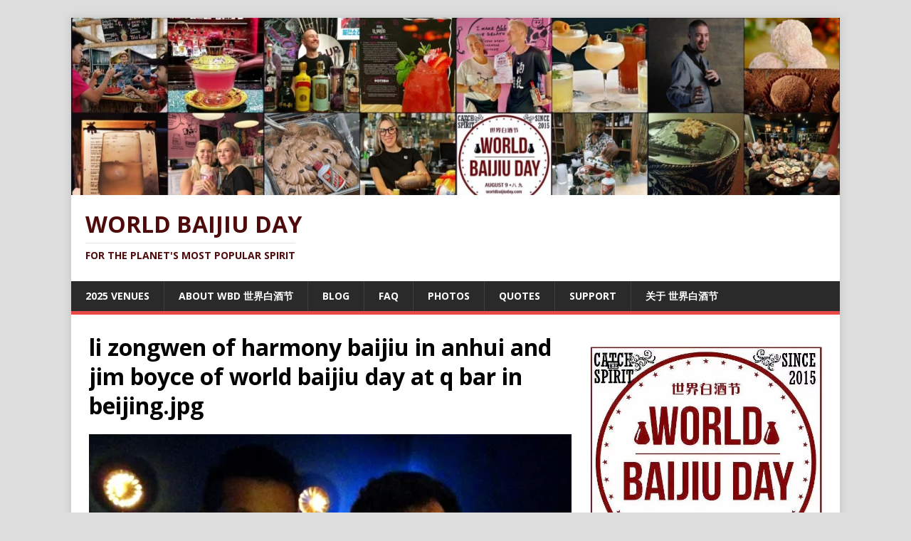

--- FILE ---
content_type: text/html; charset=UTF-8
request_url: https://worldbaijiuday.com/2015/08/08/happy-world-baijiu-day/li-zongwen-of-harmony-baijiu-in-anhui-and-jim-boyce-of-world-baijiu-day-at-q-bar-in-beijing-jpg/
body_size: 29231
content:
<!DOCTYPE html><html class="no-js" dir="ltr" lang="en-US" prefix="og: https://ogp.me/ns#"><head><meta charset="UTF-8"><meta name="viewport" content="width=device-width, initial-scale=1.0"><link rel="profile" href="http://gmpg.org/xfn/11" /><link rel="pingback" href="https://worldbaijiuday.com/xmlrpc.php" /><title>li zongwen of harmony baijiu in anhui and jim boyce of world baijiu day at q bar in beijing.jpg | World Baijiu Day</title><meta name="robots" content="max-image-preview:large" /><meta name="author" content="wbd"/><link rel="canonical" href="https://worldbaijiuday.com/2015/08/08/happy-world-baijiu-day/li-zongwen-of-harmony-baijiu-in-anhui-and-jim-boyce-of-world-baijiu-day-at-q-bar-in-beijing-jpg/" /><meta name="generator" content="All in One SEO (AIOSEO) 4.8.5" /><meta property="og:locale" content="en_US" /><meta property="og:site_name" content="World Baijiu Day | For The Planet&#039;s Most Popular Spirit" /><meta property="og:type" content="article" /><meta property="og:title" content="li zongwen of harmony baijiu in anhui and jim boyce of world baijiu day at q bar in beijing.jpg | World Baijiu Day" /><meta property="og:url" content="https://worldbaijiuday.com/2015/08/08/happy-world-baijiu-day/li-zongwen-of-harmony-baijiu-in-anhui-and-jim-boyce-of-world-baijiu-day-at-q-bar-in-beijing-jpg/" /><meta property="og:image" content="https://www.worldbaijiuday.com/wp-content/uploads/2022/07/wbd-general-logos-red-black-2.jpg" /><meta property="og:image:secure_url" content="https://www.worldbaijiuday.com/wp-content/uploads/2022/07/wbd-general-logos-red-black-2.jpg" /><meta property="article:published_time" content="2015-08-08T06:32:10+00:00" /><meta property="article:modified_time" content="2015-08-08T06:32:10+00:00" /><meta property="article:publisher" content="https://www.facebook.com/worldbaijiuday" /><meta name="twitter:card" content="summary" /><meta name="twitter:site" content="@worldbaijiuday" /><meta name="twitter:title" content="li zongwen of harmony baijiu in anhui and jim boyce of world baijiu day at q bar in beijing.jpg | World Baijiu Day" /><meta name="twitter:creator" content="@worldbaijiuday" /><meta name="twitter:image" content="http://www.worldbaijiuday.com/wp-content/uploads/2022/07/wbd-general-logos-red-black-2.jpg" /> <script type="application/ld+json" class="aioseo-schema">{"@context":"https:\/\/schema.org","@graph":[{"@type":"BreadcrumbList","@id":"https:\/\/worldbaijiuday.com\/2015\/08\/08\/happy-world-baijiu-day\/li-zongwen-of-harmony-baijiu-in-anhui-and-jim-boyce-of-world-baijiu-day-at-q-bar-in-beijing-jpg\/#breadcrumblist","itemListElement":[{"@type":"ListItem","@id":"https:\/\/worldbaijiuday.com#listItem","position":1,"name":"Home","item":"https:\/\/worldbaijiuday.com","nextItem":{"@type":"ListItem","@id":"https:\/\/worldbaijiuday.com\/2015\/08\/08\/happy-world-baijiu-day\/li-zongwen-of-harmony-baijiu-in-anhui-and-jim-boyce-of-world-baijiu-day-at-q-bar-in-beijing-jpg\/#listItem","name":"li zongwen of harmony baijiu in anhui and jim boyce of world baijiu day at q bar in beijing.jpg"}},{"@type":"ListItem","@id":"https:\/\/worldbaijiuday.com\/2015\/08\/08\/happy-world-baijiu-day\/li-zongwen-of-harmony-baijiu-in-anhui-and-jim-boyce-of-world-baijiu-day-at-q-bar-in-beijing-jpg\/#listItem","position":2,"name":"li zongwen of harmony baijiu in anhui and jim boyce of world baijiu day at q bar in beijing.jpg","previousItem":{"@type":"ListItem","@id":"https:\/\/worldbaijiuday.com#listItem","name":"Home"}}]},{"@type":"ItemPage","@id":"https:\/\/worldbaijiuday.com\/2015\/08\/08\/happy-world-baijiu-day\/li-zongwen-of-harmony-baijiu-in-anhui-and-jim-boyce-of-world-baijiu-day-at-q-bar-in-beijing-jpg\/#itempage","url":"https:\/\/worldbaijiuday.com\/2015\/08\/08\/happy-world-baijiu-day\/li-zongwen-of-harmony-baijiu-in-anhui-and-jim-boyce-of-world-baijiu-day-at-q-bar-in-beijing-jpg\/","name":"li zongwen of harmony baijiu in anhui and jim boyce of world baijiu day at q bar in beijing.jpg | World Baijiu Day","inLanguage":"en-US","isPartOf":{"@id":"https:\/\/worldbaijiuday.com\/#website"},"breadcrumb":{"@id":"https:\/\/worldbaijiuday.com\/2015\/08\/08\/happy-world-baijiu-day\/li-zongwen-of-harmony-baijiu-in-anhui-and-jim-boyce-of-world-baijiu-day-at-q-bar-in-beijing-jpg\/#breadcrumblist"},"author":{"@id":"https:\/\/worldbaijiuday.com\/author\/wbd\/#author"},"creator":{"@id":"https:\/\/worldbaijiuday.com\/author\/wbd\/#author"},"datePublished":"2015-08-08T06:32:10+00:00","dateModified":"2015-08-08T06:32:10+00:00"},{"@type":"Person","@id":"https:\/\/worldbaijiuday.com\/#person","name":"wbd","image":{"@type":"ImageObject","@id":"https:\/\/worldbaijiuday.com\/2015\/08\/08\/happy-world-baijiu-day\/li-zongwen-of-harmony-baijiu-in-anhui-and-jim-boyce-of-world-baijiu-day-at-q-bar-in-beijing-jpg\/#personImage","url":"https:\/\/secure.gravatar.com\/avatar\/54485f5c05cb2e2c1222544913631817a9573a507d3e16c8f1d0f7d8bf8f20bf?s=96&d=mm&r=g","width":96,"height":96,"caption":"wbd"}},{"@type":"Person","@id":"https:\/\/worldbaijiuday.com\/author\/wbd\/#author","url":"https:\/\/worldbaijiuday.com\/author\/wbd\/","name":"wbd","image":{"@type":"ImageObject","@id":"https:\/\/worldbaijiuday.com\/2015\/08\/08\/happy-world-baijiu-day\/li-zongwen-of-harmony-baijiu-in-anhui-and-jim-boyce-of-world-baijiu-day-at-q-bar-in-beijing-jpg\/#authorImage","url":"https:\/\/secure.gravatar.com\/avatar\/54485f5c05cb2e2c1222544913631817a9573a507d3e16c8f1d0f7d8bf8f20bf?s=96&d=mm&r=g","width":96,"height":96,"caption":"wbd"}},{"@type":"WebSite","@id":"https:\/\/worldbaijiuday.com\/#website","url":"https:\/\/worldbaijiuday.com\/","name":"World Baijiu Day","description":"For The Planet's Most Popular Spirit","inLanguage":"en-US","publisher":{"@id":"https:\/\/worldbaijiuday.com\/#person"}}]}</script> <link rel='dns-prefetch' href='//www.googletagmanager.com' /><link rel='dns-prefetch' href='//stats.wp.com' /><link rel='dns-prefetch' href='//fonts.googleapis.com' /><link rel='dns-prefetch' href='//v0.wordpress.com' /><link rel='dns-prefetch' href='//jetpack.wordpress.com' /><link rel='dns-prefetch' href='//s0.wp.com' /><link rel='dns-prefetch' href='//public-api.wordpress.com' /><link rel='dns-prefetch' href='//0.gravatar.com' /><link rel='dns-prefetch' href='//1.gravatar.com' /><link rel='dns-prefetch' href='//2.gravatar.com' /><link rel='preconnect' href='//i0.wp.com' /><link rel="alternate" type="application/rss+xml" title="World Baijiu Day &raquo; Feed" href="https://worldbaijiuday.com/feed/" /><link rel="alternate" type="application/rss+xml" title="World Baijiu Day &raquo; Comments Feed" href="https://worldbaijiuday.com/comments/feed/" /><link rel="alternate" type="application/rss+xml" title="World Baijiu Day &raquo; li zongwen of harmony baijiu in anhui and jim boyce of world baijiu day at q bar in beijing.jpg Comments Feed" href="https://worldbaijiuday.com/2015/08/08/happy-world-baijiu-day/li-zongwen-of-harmony-baijiu-in-anhui-and-jim-boyce-of-world-baijiu-day-at-q-bar-in-beijing-jpg/feed/" /><link rel="alternate" title="oEmbed (JSON)" type="application/json+oembed" href="https://worldbaijiuday.com/wp-json/oembed/1.0/embed?url=https%3A%2F%2Fworldbaijiuday.com%2F2015%2F08%2F08%2Fhappy-world-baijiu-day%2Fli-zongwen-of-harmony-baijiu-in-anhui-and-jim-boyce-of-world-baijiu-day-at-q-bar-in-beijing-jpg%2F" /><link rel="alternate" title="oEmbed (XML)" type="text/xml+oembed" href="https://worldbaijiuday.com/wp-json/oembed/1.0/embed?url=https%3A%2F%2Fworldbaijiuday.com%2F2015%2F08%2F08%2Fhappy-world-baijiu-day%2Fli-zongwen-of-harmony-baijiu-in-anhui-and-jim-boyce-of-world-baijiu-day-at-q-bar-in-beijing-jpg%2F&#038;format=xml" /> <style id='wp-img-auto-sizes-contain-inline-css' type='text/css'>img:is([sizes=auto i],[sizes^="auto," i]){contain-intrinsic-size:3000px 1500px}
/*# sourceURL=wp-img-auto-sizes-contain-inline-css */</style><style id='wp-emoji-styles-inline-css' type='text/css'>img.wp-smiley, img.emoji {
		display: inline !important;
		border: none !important;
		box-shadow: none !important;
		height: 1em !important;
		width: 1em !important;
		margin: 0 0.07em !important;
		vertical-align: -0.1em !important;
		background: none !important;
		padding: 0 !important;
	}
/*# sourceURL=wp-emoji-styles-inline-css */</style><style id='wp-block-library-inline-css' type='text/css'>:root{--wp-block-synced-color:#7a00df;--wp-block-synced-color--rgb:122,0,223;--wp-bound-block-color:var(--wp-block-synced-color);--wp-editor-canvas-background:#ddd;--wp-admin-theme-color:#007cba;--wp-admin-theme-color--rgb:0,124,186;--wp-admin-theme-color-darker-10:#006ba1;--wp-admin-theme-color-darker-10--rgb:0,107,160.5;--wp-admin-theme-color-darker-20:#005a87;--wp-admin-theme-color-darker-20--rgb:0,90,135;--wp-admin-border-width-focus:2px}@media (min-resolution:192dpi){:root{--wp-admin-border-width-focus:1.5px}}.wp-element-button{cursor:pointer}:root .has-very-light-gray-background-color{background-color:#eee}:root .has-very-dark-gray-background-color{background-color:#313131}:root .has-very-light-gray-color{color:#eee}:root .has-very-dark-gray-color{color:#313131}:root .has-vivid-green-cyan-to-vivid-cyan-blue-gradient-background{background:linear-gradient(135deg,#00d084,#0693e3)}:root .has-purple-crush-gradient-background{background:linear-gradient(135deg,#34e2e4,#4721fb 50%,#ab1dfe)}:root .has-hazy-dawn-gradient-background{background:linear-gradient(135deg,#faaca8,#dad0ec)}:root .has-subdued-olive-gradient-background{background:linear-gradient(135deg,#fafae1,#67a671)}:root .has-atomic-cream-gradient-background{background:linear-gradient(135deg,#fdd79a,#004a59)}:root .has-nightshade-gradient-background{background:linear-gradient(135deg,#330968,#31cdcf)}:root .has-midnight-gradient-background{background:linear-gradient(135deg,#020381,#2874fc)}:root{--wp--preset--font-size--normal:16px;--wp--preset--font-size--huge:42px}.has-regular-font-size{font-size:1em}.has-larger-font-size{font-size:2.625em}.has-normal-font-size{font-size:var(--wp--preset--font-size--normal)}.has-huge-font-size{font-size:var(--wp--preset--font-size--huge)}.has-text-align-center{text-align:center}.has-text-align-left{text-align:left}.has-text-align-right{text-align:right}.has-fit-text{white-space:nowrap!important}#end-resizable-editor-section{display:none}.aligncenter{clear:both}.items-justified-left{justify-content:flex-start}.items-justified-center{justify-content:center}.items-justified-right{justify-content:flex-end}.items-justified-space-between{justify-content:space-between}.screen-reader-text{border:0;clip-path:inset(50%);height:1px;margin:-1px;overflow:hidden;padding:0;position:absolute;width:1px;word-wrap:normal!important}.screen-reader-text:focus{background-color:#ddd;clip-path:none;color:#444;display:block;font-size:1em;height:auto;left:5px;line-height:normal;padding:15px 23px 14px;text-decoration:none;top:5px;width:auto;z-index:100000}html :where(.has-border-color){border-style:solid}html :where([style*=border-top-color]){border-top-style:solid}html :where([style*=border-right-color]){border-right-style:solid}html :where([style*=border-bottom-color]){border-bottom-style:solid}html :where([style*=border-left-color]){border-left-style:solid}html :where([style*=border-width]){border-style:solid}html :where([style*=border-top-width]){border-top-style:solid}html :where([style*=border-right-width]){border-right-style:solid}html :where([style*=border-bottom-width]){border-bottom-style:solid}html :where([style*=border-left-width]){border-left-style:solid}html :where(img[class*=wp-image-]){height:auto;max-width:100%}:where(figure){margin:0 0 1em}html :where(.is-position-sticky){--wp-admin--admin-bar--position-offset:var(--wp-admin--admin-bar--height,0px)}@media screen and (max-width:600px){html :where(.is-position-sticky){--wp-admin--admin-bar--position-offset:0px}}

/*# sourceURL=wp-block-library-inline-css */</style><style id='wp-block-image-inline-css' type='text/css'>.wp-block-image>a,.wp-block-image>figure>a{display:inline-block}.wp-block-image img{box-sizing:border-box;height:auto;max-width:100%;vertical-align:bottom}@media not (prefers-reduced-motion){.wp-block-image img.hide{visibility:hidden}.wp-block-image img.show{animation:show-content-image .4s}}.wp-block-image[style*=border-radius] img,.wp-block-image[style*=border-radius]>a{border-radius:inherit}.wp-block-image.has-custom-border img{box-sizing:border-box}.wp-block-image.aligncenter{text-align:center}.wp-block-image.alignfull>a,.wp-block-image.alignwide>a{width:100%}.wp-block-image.alignfull img,.wp-block-image.alignwide img{height:auto;width:100%}.wp-block-image .aligncenter,.wp-block-image .alignleft,.wp-block-image .alignright,.wp-block-image.aligncenter,.wp-block-image.alignleft,.wp-block-image.alignright{display:table}.wp-block-image .aligncenter>figcaption,.wp-block-image .alignleft>figcaption,.wp-block-image .alignright>figcaption,.wp-block-image.aligncenter>figcaption,.wp-block-image.alignleft>figcaption,.wp-block-image.alignright>figcaption{caption-side:bottom;display:table-caption}.wp-block-image .alignleft{float:left;margin:.5em 1em .5em 0}.wp-block-image .alignright{float:right;margin:.5em 0 .5em 1em}.wp-block-image .aligncenter{margin-left:auto;margin-right:auto}.wp-block-image :where(figcaption){margin-bottom:1em;margin-top:.5em}.wp-block-image.is-style-circle-mask img{border-radius:9999px}@supports ((-webkit-mask-image:none) or (mask-image:none)) or (-webkit-mask-image:none){.wp-block-image.is-style-circle-mask img{border-radius:0;-webkit-mask-image:url('data:image/svg+xml;utf8,<svg viewBox="0 0 100 100" xmlns="http://www.w3.org/2000/svg"><circle cx="50" cy="50" r="50"/></svg>');mask-image:url('data:image/svg+xml;utf8,<svg viewBox="0 0 100 100" xmlns="http://www.w3.org/2000/svg"><circle cx="50" cy="50" r="50"/></svg>');mask-mode:alpha;-webkit-mask-position:center;mask-position:center;-webkit-mask-repeat:no-repeat;mask-repeat:no-repeat;-webkit-mask-size:contain;mask-size:contain}}:root :where(.wp-block-image.is-style-rounded img,.wp-block-image .is-style-rounded img){border-radius:9999px}.wp-block-image figure{margin:0}.wp-lightbox-container{display:flex;flex-direction:column;position:relative}.wp-lightbox-container img{cursor:zoom-in}.wp-lightbox-container img:hover+button{opacity:1}.wp-lightbox-container button{align-items:center;backdrop-filter:blur(16px) saturate(180%);background-color:#5a5a5a40;border:none;border-radius:4px;cursor:zoom-in;display:flex;height:20px;justify-content:center;opacity:0;padding:0;position:absolute;right:16px;text-align:center;top:16px;width:20px;z-index:100}@media not (prefers-reduced-motion){.wp-lightbox-container button{transition:opacity .2s ease}}.wp-lightbox-container button:focus-visible{outline:3px auto #5a5a5a40;outline:3px auto -webkit-focus-ring-color;outline-offset:3px}.wp-lightbox-container button:hover{cursor:pointer;opacity:1}.wp-lightbox-container button:focus{opacity:1}.wp-lightbox-container button:focus,.wp-lightbox-container button:hover,.wp-lightbox-container button:not(:hover):not(:active):not(.has-background){background-color:#5a5a5a40;border:none}.wp-lightbox-overlay{box-sizing:border-box;cursor:zoom-out;height:100vh;left:0;overflow:hidden;position:fixed;top:0;visibility:hidden;width:100%;z-index:100000}.wp-lightbox-overlay .close-button{align-items:center;cursor:pointer;display:flex;justify-content:center;min-height:40px;min-width:40px;padding:0;position:absolute;right:calc(env(safe-area-inset-right) + 16px);top:calc(env(safe-area-inset-top) + 16px);z-index:5000000}.wp-lightbox-overlay .close-button:focus,.wp-lightbox-overlay .close-button:hover,.wp-lightbox-overlay .close-button:not(:hover):not(:active):not(.has-background){background:none;border:none}.wp-lightbox-overlay .lightbox-image-container{height:var(--wp--lightbox-container-height);left:50%;overflow:hidden;position:absolute;top:50%;transform:translate(-50%,-50%);transform-origin:top left;width:var(--wp--lightbox-container-width);z-index:9999999999}.wp-lightbox-overlay .wp-block-image{align-items:center;box-sizing:border-box;display:flex;height:100%;justify-content:center;margin:0;position:relative;transform-origin:0 0;width:100%;z-index:3000000}.wp-lightbox-overlay .wp-block-image img{height:var(--wp--lightbox-image-height);min-height:var(--wp--lightbox-image-height);min-width:var(--wp--lightbox-image-width);width:var(--wp--lightbox-image-width)}.wp-lightbox-overlay .wp-block-image figcaption{display:none}.wp-lightbox-overlay button{background:none;border:none}.wp-lightbox-overlay .scrim{background-color:#fff;height:100%;opacity:.9;position:absolute;width:100%;z-index:2000000}.wp-lightbox-overlay.active{visibility:visible}@media not (prefers-reduced-motion){.wp-lightbox-overlay.active{animation:turn-on-visibility .25s both}.wp-lightbox-overlay.active img{animation:turn-on-visibility .35s both}.wp-lightbox-overlay.show-closing-animation:not(.active){animation:turn-off-visibility .35s both}.wp-lightbox-overlay.show-closing-animation:not(.active) img{animation:turn-off-visibility .25s both}.wp-lightbox-overlay.zoom.active{animation:none;opacity:1;visibility:visible}.wp-lightbox-overlay.zoom.active .lightbox-image-container{animation:lightbox-zoom-in .4s}.wp-lightbox-overlay.zoom.active .lightbox-image-container img{animation:none}.wp-lightbox-overlay.zoom.active .scrim{animation:turn-on-visibility .4s forwards}.wp-lightbox-overlay.zoom.show-closing-animation:not(.active){animation:none}.wp-lightbox-overlay.zoom.show-closing-animation:not(.active) .lightbox-image-container{animation:lightbox-zoom-out .4s}.wp-lightbox-overlay.zoom.show-closing-animation:not(.active) .lightbox-image-container img{animation:none}.wp-lightbox-overlay.zoom.show-closing-animation:not(.active) .scrim{animation:turn-off-visibility .4s forwards}}@keyframes show-content-image{0%{visibility:hidden}99%{visibility:hidden}to{visibility:visible}}@keyframes turn-on-visibility{0%{opacity:0}to{opacity:1}}@keyframes turn-off-visibility{0%{opacity:1;visibility:visible}99%{opacity:0;visibility:visible}to{opacity:0;visibility:hidden}}@keyframes lightbox-zoom-in{0%{transform:translate(calc((-100vw + var(--wp--lightbox-scrollbar-width))/2 + var(--wp--lightbox-initial-left-position)),calc(-50vh + var(--wp--lightbox-initial-top-position))) scale(var(--wp--lightbox-scale))}to{transform:translate(-50%,-50%) scale(1)}}@keyframes lightbox-zoom-out{0%{transform:translate(-50%,-50%) scale(1);visibility:visible}99%{visibility:visible}to{transform:translate(calc((-100vw + var(--wp--lightbox-scrollbar-width))/2 + var(--wp--lightbox-initial-left-position)),calc(-50vh + var(--wp--lightbox-initial-top-position))) scale(var(--wp--lightbox-scale));visibility:hidden}}
/*# sourceURL=https://worldbaijiuday.com/wp-includes/blocks/image/style.min.css */</style><style id='wp-block-paragraph-inline-css' type='text/css'>.is-small-text{font-size:.875em}.is-regular-text{font-size:1em}.is-large-text{font-size:2.25em}.is-larger-text{font-size:3em}.has-drop-cap:not(:focus):first-letter{float:left;font-size:8.4em;font-style:normal;font-weight:100;line-height:.68;margin:.05em .1em 0 0;text-transform:uppercase}body.rtl .has-drop-cap:not(:focus):first-letter{float:none;margin-left:.1em}p.has-drop-cap.has-background{overflow:hidden}:root :where(p.has-background){padding:1.25em 2.375em}:where(p.has-text-color:not(.has-link-color)) a{color:inherit}p.has-text-align-left[style*="writing-mode:vertical-lr"],p.has-text-align-right[style*="writing-mode:vertical-rl"]{rotate:180deg}
/*# sourceURL=https://worldbaijiuday.com/wp-includes/blocks/paragraph/style.min.css */</style><link rel='stylesheet' id='mediaelement-css' href='https://worldbaijiuday.com/wp-includes/js/mediaelement/mediaelementplayer-legacy.min.css?ver=4.2.17' type='text/css' media='all' /><link rel='stylesheet' id='wp-mediaelement-css' href='https://worldbaijiuday.com/wp-includes/js/mediaelement/wp-mediaelement.min.css?ver=6.9' type='text/css' media='all' /><style id='global-styles-inline-css' type='text/css'>:root{--wp--preset--aspect-ratio--square: 1;--wp--preset--aspect-ratio--4-3: 4/3;--wp--preset--aspect-ratio--3-4: 3/4;--wp--preset--aspect-ratio--3-2: 3/2;--wp--preset--aspect-ratio--2-3: 2/3;--wp--preset--aspect-ratio--16-9: 16/9;--wp--preset--aspect-ratio--9-16: 9/16;--wp--preset--color--black: #000000;--wp--preset--color--cyan-bluish-gray: #abb8c3;--wp--preset--color--white: #ffffff;--wp--preset--color--pale-pink: #f78da7;--wp--preset--color--vivid-red: #cf2e2e;--wp--preset--color--luminous-vivid-orange: #ff6900;--wp--preset--color--luminous-vivid-amber: #fcb900;--wp--preset--color--light-green-cyan: #7bdcb5;--wp--preset--color--vivid-green-cyan: #00d084;--wp--preset--color--pale-cyan-blue: #8ed1fc;--wp--preset--color--vivid-cyan-blue: #0693e3;--wp--preset--color--vivid-purple: #9b51e0;--wp--preset--gradient--vivid-cyan-blue-to-vivid-purple: linear-gradient(135deg,rgb(6,147,227) 0%,rgb(155,81,224) 100%);--wp--preset--gradient--light-green-cyan-to-vivid-green-cyan: linear-gradient(135deg,rgb(122,220,180) 0%,rgb(0,208,130) 100%);--wp--preset--gradient--luminous-vivid-amber-to-luminous-vivid-orange: linear-gradient(135deg,rgb(252,185,0) 0%,rgb(255,105,0) 100%);--wp--preset--gradient--luminous-vivid-orange-to-vivid-red: linear-gradient(135deg,rgb(255,105,0) 0%,rgb(207,46,46) 100%);--wp--preset--gradient--very-light-gray-to-cyan-bluish-gray: linear-gradient(135deg,rgb(238,238,238) 0%,rgb(169,184,195) 100%);--wp--preset--gradient--cool-to-warm-spectrum: linear-gradient(135deg,rgb(74,234,220) 0%,rgb(151,120,209) 20%,rgb(207,42,186) 40%,rgb(238,44,130) 60%,rgb(251,105,98) 80%,rgb(254,248,76) 100%);--wp--preset--gradient--blush-light-purple: linear-gradient(135deg,rgb(255,206,236) 0%,rgb(152,150,240) 100%);--wp--preset--gradient--blush-bordeaux: linear-gradient(135deg,rgb(254,205,165) 0%,rgb(254,45,45) 50%,rgb(107,0,62) 100%);--wp--preset--gradient--luminous-dusk: linear-gradient(135deg,rgb(255,203,112) 0%,rgb(199,81,192) 50%,rgb(65,88,208) 100%);--wp--preset--gradient--pale-ocean: linear-gradient(135deg,rgb(255,245,203) 0%,rgb(182,227,212) 50%,rgb(51,167,181) 100%);--wp--preset--gradient--electric-grass: linear-gradient(135deg,rgb(202,248,128) 0%,rgb(113,206,126) 100%);--wp--preset--gradient--midnight: linear-gradient(135deg,rgb(2,3,129) 0%,rgb(40,116,252) 100%);--wp--preset--font-size--small: 13px;--wp--preset--font-size--medium: 20px;--wp--preset--font-size--large: 36px;--wp--preset--font-size--x-large: 42px;--wp--preset--spacing--20: 0.44rem;--wp--preset--spacing--30: 0.67rem;--wp--preset--spacing--40: 1rem;--wp--preset--spacing--50: 1.5rem;--wp--preset--spacing--60: 2.25rem;--wp--preset--spacing--70: 3.38rem;--wp--preset--spacing--80: 5.06rem;--wp--preset--shadow--natural: 6px 6px 9px rgba(0, 0, 0, 0.2);--wp--preset--shadow--deep: 12px 12px 50px rgba(0, 0, 0, 0.4);--wp--preset--shadow--sharp: 6px 6px 0px rgba(0, 0, 0, 0.2);--wp--preset--shadow--outlined: 6px 6px 0px -3px rgb(255, 255, 255), 6px 6px rgb(0, 0, 0);--wp--preset--shadow--crisp: 6px 6px 0px rgb(0, 0, 0);}:where(.is-layout-flex){gap: 0.5em;}:where(.is-layout-grid){gap: 0.5em;}body .is-layout-flex{display: flex;}.is-layout-flex{flex-wrap: wrap;align-items: center;}.is-layout-flex > :is(*, div){margin: 0;}body .is-layout-grid{display: grid;}.is-layout-grid > :is(*, div){margin: 0;}:where(.wp-block-columns.is-layout-flex){gap: 2em;}:where(.wp-block-columns.is-layout-grid){gap: 2em;}:where(.wp-block-post-template.is-layout-flex){gap: 1.25em;}:where(.wp-block-post-template.is-layout-grid){gap: 1.25em;}.has-black-color{color: var(--wp--preset--color--black) !important;}.has-cyan-bluish-gray-color{color: var(--wp--preset--color--cyan-bluish-gray) !important;}.has-white-color{color: var(--wp--preset--color--white) !important;}.has-pale-pink-color{color: var(--wp--preset--color--pale-pink) !important;}.has-vivid-red-color{color: var(--wp--preset--color--vivid-red) !important;}.has-luminous-vivid-orange-color{color: var(--wp--preset--color--luminous-vivid-orange) !important;}.has-luminous-vivid-amber-color{color: var(--wp--preset--color--luminous-vivid-amber) !important;}.has-light-green-cyan-color{color: var(--wp--preset--color--light-green-cyan) !important;}.has-vivid-green-cyan-color{color: var(--wp--preset--color--vivid-green-cyan) !important;}.has-pale-cyan-blue-color{color: var(--wp--preset--color--pale-cyan-blue) !important;}.has-vivid-cyan-blue-color{color: var(--wp--preset--color--vivid-cyan-blue) !important;}.has-vivid-purple-color{color: var(--wp--preset--color--vivid-purple) !important;}.has-black-background-color{background-color: var(--wp--preset--color--black) !important;}.has-cyan-bluish-gray-background-color{background-color: var(--wp--preset--color--cyan-bluish-gray) !important;}.has-white-background-color{background-color: var(--wp--preset--color--white) !important;}.has-pale-pink-background-color{background-color: var(--wp--preset--color--pale-pink) !important;}.has-vivid-red-background-color{background-color: var(--wp--preset--color--vivid-red) !important;}.has-luminous-vivid-orange-background-color{background-color: var(--wp--preset--color--luminous-vivid-orange) !important;}.has-luminous-vivid-amber-background-color{background-color: var(--wp--preset--color--luminous-vivid-amber) !important;}.has-light-green-cyan-background-color{background-color: var(--wp--preset--color--light-green-cyan) !important;}.has-vivid-green-cyan-background-color{background-color: var(--wp--preset--color--vivid-green-cyan) !important;}.has-pale-cyan-blue-background-color{background-color: var(--wp--preset--color--pale-cyan-blue) !important;}.has-vivid-cyan-blue-background-color{background-color: var(--wp--preset--color--vivid-cyan-blue) !important;}.has-vivid-purple-background-color{background-color: var(--wp--preset--color--vivid-purple) !important;}.has-black-border-color{border-color: var(--wp--preset--color--black) !important;}.has-cyan-bluish-gray-border-color{border-color: var(--wp--preset--color--cyan-bluish-gray) !important;}.has-white-border-color{border-color: var(--wp--preset--color--white) !important;}.has-pale-pink-border-color{border-color: var(--wp--preset--color--pale-pink) !important;}.has-vivid-red-border-color{border-color: var(--wp--preset--color--vivid-red) !important;}.has-luminous-vivid-orange-border-color{border-color: var(--wp--preset--color--luminous-vivid-orange) !important;}.has-luminous-vivid-amber-border-color{border-color: var(--wp--preset--color--luminous-vivid-amber) !important;}.has-light-green-cyan-border-color{border-color: var(--wp--preset--color--light-green-cyan) !important;}.has-vivid-green-cyan-border-color{border-color: var(--wp--preset--color--vivid-green-cyan) !important;}.has-pale-cyan-blue-border-color{border-color: var(--wp--preset--color--pale-cyan-blue) !important;}.has-vivid-cyan-blue-border-color{border-color: var(--wp--preset--color--vivid-cyan-blue) !important;}.has-vivid-purple-border-color{border-color: var(--wp--preset--color--vivid-purple) !important;}.has-vivid-cyan-blue-to-vivid-purple-gradient-background{background: var(--wp--preset--gradient--vivid-cyan-blue-to-vivid-purple) !important;}.has-light-green-cyan-to-vivid-green-cyan-gradient-background{background: var(--wp--preset--gradient--light-green-cyan-to-vivid-green-cyan) !important;}.has-luminous-vivid-amber-to-luminous-vivid-orange-gradient-background{background: var(--wp--preset--gradient--luminous-vivid-amber-to-luminous-vivid-orange) !important;}.has-luminous-vivid-orange-to-vivid-red-gradient-background{background: var(--wp--preset--gradient--luminous-vivid-orange-to-vivid-red) !important;}.has-very-light-gray-to-cyan-bluish-gray-gradient-background{background: var(--wp--preset--gradient--very-light-gray-to-cyan-bluish-gray) !important;}.has-cool-to-warm-spectrum-gradient-background{background: var(--wp--preset--gradient--cool-to-warm-spectrum) !important;}.has-blush-light-purple-gradient-background{background: var(--wp--preset--gradient--blush-light-purple) !important;}.has-blush-bordeaux-gradient-background{background: var(--wp--preset--gradient--blush-bordeaux) !important;}.has-luminous-dusk-gradient-background{background: var(--wp--preset--gradient--luminous-dusk) !important;}.has-pale-ocean-gradient-background{background: var(--wp--preset--gradient--pale-ocean) !important;}.has-electric-grass-gradient-background{background: var(--wp--preset--gradient--electric-grass) !important;}.has-midnight-gradient-background{background: var(--wp--preset--gradient--midnight) !important;}.has-small-font-size{font-size: var(--wp--preset--font-size--small) !important;}.has-medium-font-size{font-size: var(--wp--preset--font-size--medium) !important;}.has-large-font-size{font-size: var(--wp--preset--font-size--large) !important;}.has-x-large-font-size{font-size: var(--wp--preset--font-size--x-large) !important;}
/*# sourceURL=global-styles-inline-css */</style><style id='classic-theme-styles-inline-css' type='text/css'>/*! This file is auto-generated */
.wp-block-button__link{color:#fff;background-color:#32373c;border-radius:9999px;box-shadow:none;text-decoration:none;padding:calc(.667em + 2px) calc(1.333em + 2px);font-size:1.125em}.wp-block-file__button{background:#32373c;color:#fff;text-decoration:none}
/*# sourceURL=/wp-includes/css/classic-themes.min.css */</style><link rel='stylesheet' id='contact-form-7-css' href='https://worldbaijiuday.com/wp-content/cache/autoptimize/css/autoptimize_single_64ac31699f5326cb3c76122498b76f66.css?ver=6.1.1' type='text/css' media='all' /><link rel='stylesheet' id='cooked-essentials-css' href='https://worldbaijiuday.com/wp-content/plugins/cooked/assets/admin/css/essentials.min.css?ver=1.11.1' type='text/css' media='all' /><link rel='stylesheet' id='cooked-icons-css' href='https://worldbaijiuday.com/wp-content/plugins/cooked/assets/css/icons.min.css?ver=1.11.1' type='text/css' media='all' /><link rel='stylesheet' id='cooked-styling-css' href='https://worldbaijiuday.com/wp-content/plugins/cooked/assets/css/style.min.css?ver=1.11.1' type='text/css' media='all' /><style id='cooked-styling-inline-css' type='text/css'>/* Main Color */.cooked-button,.cooked-fsm .cooked-fsm-top,.cooked-fsm .cooked-fsm-mobile-nav,.cooked-fsm .cooked-fsm-mobile-nav a.cooked-active,.cooked-browse-search-button,.cooked-icon-loading,.cooked-progress span,.cooked-recipe-search .cooked-taxonomy-selected,.cooked-recipe-card-modern:hover .cooked-recipe-card-sep,.cooked-recipe-card-modern-centered:hover .cooked-recipe-card-sep { background:#dd8500; }.cooked-timer-obj,.cooked-fsm a { color:#dd8500; }/* Main Color Darker */.cooked-button:hover,.cooked-recipe-search .cooked-taxonomy-selected:hover,.cooked-browse-search-button:hover { background:#dd8500; }
@media screen and ( max-width: 1000px ) {#cooked-timers-wrap { width:90%; margin:0 -45% 0 0; }.cooked-recipe-grid,.cooked-recipe-term-grid { margin:3% -1.5%; width: 103%; }.cooked-term-block.cooked-col-25,.cooked-recipe-grid.cooked-columns-3 .cooked-recipe,.cooked-recipe-grid.cooked-columns-4 .cooked-recipe,.cooked-recipe-grid.cooked-columns-5 .cooked-recipe,.cooked-recipe-grid.cooked-columns-6 .cooked-recipe { width: 47%; margin: 0 1.5% 3%; padding: 0; }}@media screen and ( max-width: 750px ) {.cooked-recipe-grid,.cooked-recipe-term-grid { margin:5% -2.5%; width:105%; }.cooked-term-block.cooked-col-25,.cooked-recipe-grid.cooked-columns-2 .cooked-recipe,.cooked-recipe-grid.cooked-columns-3 .cooked-recipe,.cooked-recipe-grid.cooked-columns-4 .cooked-recipe,.cooked-recipe-grid.cooked-columns-5 .cooked-recipe,.cooked-recipe-grid.cooked-columns-6 .cooked-recipe.cooked-recipe-grid .cooked-recipe { width:95%; margin:0 2.5% 5%; padding:0; }.cooked-recipe-info .cooked-left, .cooked-recipe-info .cooked-right { float:none; display:block; text-align:center; }.cooked-recipe-info > section.cooked-right > span, .cooked-recipe-info > section.cooked-left > span { margin:0.5rem 1rem 1rem; }.cooked-recipe-info > section.cooked-left > span:last-child, .cooked-recipe-info > span:last-child { margin-right:1rem; }.cooked-recipe-info > section.cooked-right > span:first-child { margin-left:1rem; }.cooked-recipe-search .cooked-fields-wrap { padding:0; display:block; }.cooked-recipe-search .cooked-fields-wrap > .cooked-browse-search { width:100%; max-width:100%; border-right:1px solid rgba(0,0,0,.15); margin:2% 0; }.cooked-recipe-search .cooked-fields-wrap.cooked-1-search-fields .cooked-browse-select-block { width:100%; left:0; }.cooked-recipe-search .cooked-fields-wrap > .cooked-field-wrap-select { display:block; width:100%; }.cooked-recipe-search .cooked-sortby-wrap { display:block; position:relative; width:68%; right:auto; top:auto; float:left; margin:0; }.cooked-recipe-search .cooked-sortby-wrap > select { position:absolute; width:100%; border:1px solid rgba(0,0,0,.15); }.cooked-recipe-search .cooked-browse-search-button { width:30%; right:auto; position:relative; display:block; float:right; }.cooked-recipe-search .cooked-browse-select-block { top:3rem; left:-1px; width:calc( 100% + 2px ) !important; border-radius:0 0 10px 10px; max-height:16rem; overflow:auto; transform:translate3d(0,-1px,0); }.cooked-recipe-search .cooked-fields-wrap.cooked-1-search-fields .cooked-browse-select-block { width:100%; padding:1.5rem; }.cooked-recipe-search .cooked-fields-wrap.cooked-2-search-fields .cooked-browse-select-block { width:100%; padding:1.5rem; }.cooked-recipe-search .cooked-fields-wrap.cooked-3-search-fields .cooked-browse-select-block { width:100%; padding:1.5rem; }.cooked-recipe-search .cooked-fields-wrap.cooked-4-search-fields .cooked-browse-select-block { width:100%; padding:1.5rem; }.cooked-recipe-search .cooked-browse-select-block { flex-wrap:wrap; max-height:20rem; }.cooked-recipe-search .cooked-browse-select-block .cooked-tax-column { width:100%; min-width:100%; padding:0 0 1.5rem; }.cooked-recipe-search .cooked-browse-select-block .cooked-tax-column > div { max-height:none; }.cooked-recipe-search .cooked-browse-select-block .cooked-tax-column:last-child { padding:0; }.cooked-recipe-search .cooked-fields-wrap.cooked-1-search-fields .cooked-browse-select-block .cooked-tax-column { width:100%; }.cooked-recipe-search .cooked-fields-wrap.cooked-2-search-fields .cooked-browse-select-block .cooked-tax-column { width:100%; }.cooked-recipe-search .cooked-fields-wrap.cooked-3-search-fields .cooked-browse-select-block .cooked-tax-column { width:100%; }.cooked-recipe-search .cooked-fields-wrap.cooked-4-search-fields .cooked-browse-select-block .cooked-tax-column { width:100%; }#cooked-timers-wrap { width:20rem; right:50%; margin:0 -10rem 0 0; transform:translate3d(0,11.2em,0); }#cooked-timers-wrap.cooked-multiples { margin:0; right:0; border-radius:10px 0 0 0; width:20rem; }#cooked-timers-wrap .cooked-timer-block { padding-left:3.25rem; }#cooked-timers-wrap .cooked-timer-block.cooked-visible { padding-top:1rem; line-height:1.5rem; padding-left:3.25rem; }#cooked-timers-wrap .cooked-timer-block .cooked-timer-step { font-size:0.9rem; }#cooked-timers-wrap .cooked-timer-block .cooked-timer-desc { font-size:1rem; padding:0; }#cooked-timers-wrap .cooked-timer-block .cooked-timer-obj { top:auto; right:auto; width:auto; font-size:1.5rem; line-height:2rem; }#cooked-timers-wrap .cooked-timer-block .cooked-timer-obj > i.cooked-icon { font-size:1.5rem; width:1.3rem; margin-right:0.5rem; }#cooked-timers-wrap .cooked-timer-block i.cooked-icon-times { line-height:1rem; font-size:1rem; top:1.4rem; left:1.2rem; }body.cooked-fsm-active #cooked-timers-wrap { bottom:0; }/* "Slide up" on mobile */.cooked-fsm { opacity:1; transform:scale(1); top:120%; }.cooked-fsm.cooked-active { top:0; }.cooked-fsm .cooked-fsm-mobile-nav { display:block; }.cooked-fsm .cooked-fsm-ingredients,.cooked-fsm .cooked-fsm-directions-wrap { padding:9rem 2rem 1rem; width:100%; display:none; left:0; background:#fff; }.cooked-fsm .cooked-fsm-ingredients.cooked-active,.cooked-fsm .cooked-fsm-directions-wrap.cooked-active { display:block; }.cooked-fsm {-webkit-transition: all 350ms cubic-bezier(0.420, 0.000, 0.150, 1.000);-moz-transition: all 350ms cubic-bezier(0.420, 0.000, 0.150, 1.000);-o-transition: all 350ms cubic-bezier(0.420, 0.000, 0.150, 1.000);transition: all 350ms cubic-bezier(0.420, 0.000, 0.150, 1.000);}}@media screen and ( max-width: 520px ) {.cooked-fsm .cooked-fsm-directions p { font-size:1rem; }.cooked-fsm .cooked-recipe-directions .cooked-heading { font-size:1.25rem; }#cooked-timers-wrap { width:100%; right:0; margin:0; border-radius:0; }.cooked-recipe-search .cooked-fields-wrap > .cooked-browse-search { margin:3% 0; }.cooked-recipe-search .cooked-sortby-wrap { width:67%; }}
/*# sourceURL=cooked-styling-inline-css */</style><link rel='stylesheet' id='widgets-on-pages-css' href='https://worldbaijiuday.com/wp-content/cache/autoptimize/css/autoptimize_single_713672a3c6ece71e068926b13ae1e55e.css?ver=1.4.0' type='text/css' media='all' /><link rel='stylesheet' id='mh-google-fonts-css' href='https://fonts.googleapis.com/css?family=Open+Sans:400,400italic,700,600' type='text/css' media='all' /><link rel='stylesheet' id='mh-magazine-lite-css' href='https://worldbaijiuday.com/wp-content/cache/autoptimize/css/autoptimize_single_427766407899129d3e636296d08a6a6a.css?ver=2.10.0' type='text/css' media='all' /><link rel='stylesheet' id='mh-font-awesome-css' href='https://worldbaijiuday.com/wp-content/themes/mh-magazine-lite/includes/font-awesome.min.css' type='text/css' media='all' /><link rel='stylesheet' id='lgc-unsemantic-grid-responsive-tablet-css' href='https://worldbaijiuday.com/wp-content/cache/autoptimize/css/autoptimize_single_d5d4027caaf9753c96cee53a3225f10e.css?ver=1.0' type='text/css' media='all' /> <script type="text/javascript" src="https://worldbaijiuday.com/wp-includes/js/jquery/jquery.min.js?ver=3.7.1" id="jquery-core-js"></script> <script defer type="text/javascript" src="https://worldbaijiuday.com/wp-includes/js/jquery/jquery-migrate.min.js?ver=3.4.1" id="jquery-migrate-js"></script> <script defer id="mh-scripts-js-extra" src="[data-uri]"></script> <script defer type="text/javascript" src="https://worldbaijiuday.com/wp-content/cache/autoptimize/js/autoptimize_single_61969ea3391c78e0bcb081bfced849fb.js?ver=2.10.0" id="mh-scripts-js"></script> 
 <script defer type="text/javascript" src="https://www.googletagmanager.com/gtag/js?id=GT-WF8BRQL" id="google_gtagjs-js"></script> <script defer id="google_gtagjs-js-after" src="[data-uri]"></script> <link rel="https://api.w.org/" href="https://worldbaijiuday.com/wp-json/" /><link rel="alternate" title="JSON" type="application/json" href="https://worldbaijiuday.com/wp-json/wp/v2/media/856" /><link rel="EditURI" type="application/rsd+xml" title="RSD" href="https://worldbaijiuday.com/xmlrpc.php?rsd" /><meta name="generator" content="WordPress 6.9" /><link rel='shortlink' href='https://wp.me/a5RDsS-dO' /><meta name="generator" content="Site Kit by Google 1.158.0" /> <!--[if lt IE 9]><link rel="stylesheet" href="https://worldbaijiuday.com/wp-content/plugins/lightweight-grid-columns/css/ie.min.css" /> <![endif]--><style>img#wpstats{display:none}</style><meta name="google-site-verification" content="klm5JtrmdIF2jKwUB4PEP8gGU4BhZ5BMCrjfJCuYINk" /><!--[if lt IE 9]> <script src="https://worldbaijiuday.com/wp-content/themes/mh-magazine-lite/js/css3-mediaqueries.js"></script> <![endif]--><style type="text/css" id="custom-background-css">body.custom-background { background-color: #dddddd; }</style><link rel="icon" href="https://i0.wp.com/worldbaijiuday.com/wp-content/uploads/2017/01/cropped-world-baijiu-day-logo-site-icon-big-no-domain.jpg?fit=32%2C32&#038;ssl=1" sizes="32x32" /><link rel="icon" href="https://i0.wp.com/worldbaijiuday.com/wp-content/uploads/2017/01/cropped-world-baijiu-day-logo-site-icon-big-no-domain.jpg?fit=192%2C192&#038;ssl=1" sizes="192x192" /><link rel="apple-touch-icon" href="https://i0.wp.com/worldbaijiuday.com/wp-content/uploads/2017/01/cropped-world-baijiu-day-logo-site-icon-big-no-domain.jpg?fit=180%2C180&#038;ssl=1" /><meta name="msapplication-TileImage" content="https://i0.wp.com/worldbaijiuday.com/wp-content/uploads/2017/01/cropped-world-baijiu-day-logo-site-icon-big-no-domain.jpg?fit=270%2C270&#038;ssl=1" /><meta data-pso-pv="1.2.1" data-pso-pt="singlePost" data-pso-th="c82ca926735b80320217805d10c0207c"><script defer src="[data-uri]"></script><style id='jetpack-block-ai-chat-inline-css' type='text/css'>.jetpack-ai-chat-feedback-container .jetpack-ai-chat-feedback-form{display:flex;flex-direction:row;flex-wrap:nowrap;margin-top:1rem}.jetpack-ai-chat-feedback-container .jetpack-ai-chat-feedback-form .jetpack-ai-chat-feedback-input{flex:auto;flex-grow:4}.jetpack-ai-chat-feedback-container .jetpack-ai-chat-feedback-form .jetpack-ai-chat-feedback-input input{font-size:16px;line-height:1.3;padding:15px 23px;width:100%}.jetpack-ai-chat-feedback-container .jetpack-ai-chat-feedback-form .jetpack-ai-chat-feedback-submit{flex:auto;flex-grow:1;height:53px;margin-left:10px;text-wrap:nowrap}.jetpack-ai-chat-feedback-container .jetpack-ai-chat-answer-feedback-buttons a{border:none;border-radius:2px;cursor:pointer;margin-left:.5rem;padding:.5rem;transition:.3s}.jetpack-ai-chat-feedback-container .jetpack-ai-chat-answer-feedback-buttons a svg{width:20px;fill:var(--wp--preset--color--contrast);vertical-align:middle}.jetpack-ai-chat-feedback-container .jetpack-ai-chat-answer-feedback-buttons a:disabled{cursor:not-allowed;opacity:.5}.jetpack-ai-chat-copy-button-container{margin:1rem 0}.jetpack-ai-chat-copy-button-container button{background:none;border:none;color:var(--wp--preset--color--secondary);cursor:pointer;display:block;font-size:16px;padding:inherit;position:relative;transition:.3s}.jetpack-ai-chat-copy-button-container button:disabled{cursor:not-allowed;opacity:.5}.jetpack-ai-chat-copy-button-container button .copy-icon{margin-right:.5rem;vertical-align:middle}.jetpack-ai-chat-error-container{color:#dc3232;font-size:1rem;margin:1rem 0}.wp-block-jetpack-ai-chat .jetpack-ai-chat-question-wrapper{display:flex;flex-direction:row;flex-wrap:nowrap;margin-top:1rem}.wp-block-jetpack-ai-chat .jetpack-ai-chat-question-wrapper .jetpack-ai-chat-question-input{flex:auto;flex-grow:4}.wp-block-jetpack-ai-chat .jetpack-ai-chat-question-wrapper .jetpack-ai-chat-question-input input{font-size:16px;line-height:1.3;padding:15px 23px;width:100%}.wp-block-jetpack-ai-chat .jetpack-ai-chat-question-wrapper .jetpack-ai-chat-question-input .components-base-control__field{margin-bottom:0}.wp-block-jetpack-ai-chat .jetpack-ai-chat-question-wrapper .jetpack-ai-chat-question-button{display:block;flex:auto;flex-grow:1;height:53px;margin-left:10px;text-wrap:nowrap;white-space:-moz-pre-space}.wp-block-jetpack-ai-chat .jetpack-ai-chat-answer-references{font-size:1rem;margin-top:12px}.wp-block-jetpack-ai-chat .jetpack-ai-chat-answer-references hr{margin:1rem 0}
/*# sourceURL=https://worldbaijiuday.com/wp-content/plugins/jetpack/_inc/blocks/ai-chat/view.css?minify=false */</style><link rel='stylesheet' id='genericons-css' href='https://worldbaijiuday.com/wp-content/cache/autoptimize/css/autoptimize_single_6caff7e9361823e3f5f93c9672c2670d.css?ver=3.1' type='text/css' media='all' /><link rel='stylesheet' id='jetpack_social_media_icons_widget-css' href='https://worldbaijiuday.com/wp-content/cache/autoptimize/css/autoptimize_single_2012b826d60b2dfc0a093d49e82b5611.css?ver=20150602' type='text/css' media='all' /></head><body id="mh-mobile" class="attachment wp-singular attachment-template-default single single-attachment postid-856 attachmentid-856 attachment-jpeg custom-background wp-theme-mh-magazine-lite mh-right-sb" itemscope="itemscope" itemtype="https://schema.org/WebPage"><div class="mh-container mh-container-outer"><div class="mh-header-mobile-nav mh-clearfix"></div><header class="mh-header" itemscope="itemscope" itemtype="https://schema.org/WPHeader"><div class="mh-container mh-container-inner mh-row mh-clearfix"><div class="mh-custom-header mh-clearfix"> <a class="mh-header-image-link" href="https://worldbaijiuday.com/" title="World Baijiu Day" rel="home"> <img class="mh-header-image" src="https://worldbaijiuday.com/wp-content/uploads/2024/07/cropped-wbd-banner-2024.jpg" height="346" width="1500" alt="World Baijiu Day" /> </a><div class="mh-site-identity"><div class="mh-site-logo" role="banner" itemscope="itemscope" itemtype="https://schema.org/Brand"><style type="text/css" id="mh-header-css">.mh-header-title, .mh-header-tagline { color: #4f0b0b; }</style><div class="mh-header-text"> <a class="mh-header-text-link" href="https://worldbaijiuday.com/" title="World Baijiu Day" rel="home"><h2 class="mh-header-title">World Baijiu Day</h2><h3 class="mh-header-tagline">For The Planet&#039;s Most Popular Spirit</h3> </a></div></div></div></div></div><div class="mh-main-nav-wrap"><nav class="mh-navigation mh-main-nav mh-container mh-container-inner mh-clearfix" itemscope="itemscope" itemtype="https://schema.org/SiteNavigationElement"><div class="menu"><ul><li class="page_item page-item-4990 page_item_has_children"><a href="https://worldbaijiuday.com/2025-venues/">2025 Venues</a><ul class='children'><li class="page_item page-item-1946"><a href="https://worldbaijiuday.com/2025-venues/2017events/">2017 Venues</a></li><li class="page_item page-item-2494"><a href="https://worldbaijiuday.com/2025-venues/2018-world-baijiu-day-events/">2018 Venues</a></li><li class="page_item page-item-3251"><a href="https://worldbaijiuday.com/2025-venues/2019-events/">2019 Venues</a></li><li class="page_item page-item-4185"><a href="https://worldbaijiuday.com/2025-venues/events/">2020 Venues</a></li><li class="page_item page-item-4473"><a href="https://worldbaijiuday.com/2025-venues/2021-events/">2021 Venues</a></li><li class="page_item page-item-3799"><a href="https://worldbaijiuday.com/2025-venues/events-2/">2022 Venues</a></li><li class="page_item page-item-4604"><a href="https://worldbaijiuday.com/2025-venues/wbd-2023/">2023 Venues</a></li><li class="page_item page-item-4810"><a href="https://worldbaijiuday.com/2025-venues/wbd-2024/">2024 Venues</a></li></ul></li><li class="page_item page-item-23"><a href="https://worldbaijiuday.com/">About WBD 世界白酒节</a></li><li class="page_item page-item-3837"><a href="https://worldbaijiuday.com/blog/">Blog</a></li><li class="page_item page-item-3482"><a href="https://worldbaijiuday.com/terms/">FAQ</a></li><li class="page_item page-item-2308"><a href="https://worldbaijiuday.com/photos/">Photos</a></li><li class="page_item page-item-3450"><a href="https://worldbaijiuday.com/quotes/">Quotes</a></li><li class="page_item page-item-3888"><a href="https://worldbaijiuday.com/support/">Support</a></li><li class="page_item page-item-134"><a href="https://worldbaijiuday.com/%e5%85%b3%e4%ba%8e-%e4%b8%96%e7%95%8c%e7%99%bd%e9%85%92%e8%8a%82/">关于 世界白酒节</a></li></ul></div></nav></div></header><div class="mh-wrapper mh-clearfix"><div id="main-content" class="mh-content" role="main"><article id="post-856" class="post-856 attachment type-attachment status-inherit hentry"><header class="entry-header"><h1 class="entry-title">li zongwen of harmony baijiu in anhui and jim boyce of world baijiu day at q bar in beijing.jpg</h1></header><figure class="entry-thumbnail"> <a href="https://worldbaijiuday.com/wp-content/uploads/2015/08/li-zongwen-of-harmony-baijiu-in-anhui-and-jim-boyce-of-world-baijiu-day-at-q-bar-in-beijing.jpg.jpg" title="li zongwen of harmony baijiu in anhui and jim boyce of world baijiu day at q bar in beijing.jpg" rel="attachment" target="_blank"> <img src="https://i0.wp.com/worldbaijiuday.com/wp-content/uploads/2015/08/li-zongwen-of-harmony-baijiu-in-anhui-and-jim-boyce-of-world-baijiu-day-at-q-bar-in-beijing.jpg.jpg?fit=560%2C388&#038;ssl=1" width="560" height="388" class="attachment-medium" alt="li zongwen of harmony baijiu in anhui and jim boyce of world baijiu day at q bar in beijing.jpg" /> </a></figure></article><nav class="mh-post-nav mh-row mh-clearfix" itemscope="itemscope" itemtype="https://schema.org/SiteNavigationElement"><div class="mh-col-1-2 mh-post-nav-item mh-post-nav-prev"> <a href="https://worldbaijiuday.com/2015/08/08/happy-world-baijiu-day/"><span>Back to article</span></a></div><div class="mh-col-1-2 mh-post-nav-item mh-post-nav-next"></div></nav><h4 id="mh-comments" class="mh-widget-title mh-comment-form-title"> <span class="mh-widget-title-inner"> Be the first to comment </span></h4><div id="respond" class="comment-respond"><h3 id="reply-title" class="comment-reply-title">Leave a Reply<small><a rel="nofollow" id="cancel-comment-reply-link" href="/2015/08/08/happy-world-baijiu-day/li-zongwen-of-harmony-baijiu-in-anhui-and-jim-boyce-of-world-baijiu-day-at-q-bar-in-beijing-jpg/#respond" style="display:none;">Cancel reply</a></small></h3><form id="commentform" class="comment-form"> <iframe
 title="Comment Form"
 src="https://jetpack.wordpress.com/jetpack-comment/?blogid=86664770&#038;postid=856&#038;comment_registration=0&#038;require_name_email=1&#038;stc_enabled=1&#038;stb_enabled=1&#038;show_avatars=1&#038;avatar_default=mystery&#038;greeting=Leave+a+Reply&#038;jetpack_comments_nonce=e6afbc7807&#038;greeting_reply=Leave+a+Reply+to+%25s&#038;color_scheme=light&#038;lang=en_US&#038;jetpack_version=14.9.1&#038;iframe_unique_id=1&#038;show_cookie_consent=10&#038;has_cookie_consent=0&#038;is_current_user_subscribed=0&#038;token_key=%3Bnormal%3B&#038;sig=06c0bff6e8bad06586ab2e215713ce343e2f152f#parent=https%3A%2F%2Fworldbaijiuday.com%2F2015%2F08%2F08%2Fhappy-world-baijiu-day%2Fli-zongwen-of-harmony-baijiu-in-anhui-and-jim-boyce-of-world-baijiu-day-at-q-bar-in-beijing-jpg%2F"
 name="jetpack_remote_comment"
 style="width:100%; height: 430px; border:0;"
 class="jetpack_remote_comment"
 id="jetpack_remote_comment"
 sandbox="allow-same-origin allow-top-navigation allow-scripts allow-forms allow-popups"
 > </iframe> <!--[if !IE]><!--> <script>document.addEventListener('DOMContentLoaded', function () {
							var commentForms = document.getElementsByClassName('jetpack_remote_comment');
							for (var i = 0; i < commentForms.length; i++) {
								commentForms[i].allowTransparency = false;
								commentForms[i].scrolling = 'no';
							}
						});</script> <!--<![endif]--></form></div> <input type="hidden" name="comment_parent" id="comment_parent" value="" /></div><aside class="mh-widget-col-1 mh-sidebar" itemscope="itemscope" itemtype="https://schema.org/WPSideBar"><div id="block-6" class="mh-widget widget_block widget_media_image"><div class="wp-block-image"><figure class="aligncenter size-full is-resized"><a href="https://worldbaijiuday.com/wp-content/uploads/2022/07/wbd-general-logos-red-black-2.jpg"><img loading="lazy" decoding="async" width="610" height="610" src="https://worldbaijiuday.com/wp-content/uploads/2022/07/wbd-general-logos-red-black-2.jpg" alt="" class="wp-image-4420" style="width:610px;height:auto" srcset="https://i0.wp.com/worldbaijiuday.com/wp-content/uploads/2022/07/wbd-general-logos-red-black-2.jpg?w=610&amp;ssl=1 610w, https://i0.wp.com/worldbaijiuday.com/wp-content/uploads/2022/07/wbd-general-logos-red-black-2.jpg?resize=300%2C300&amp;ssl=1 300w, https://i0.wp.com/worldbaijiuday.com/wp-content/uploads/2022/07/wbd-general-logos-red-black-2.jpg?resize=150%2C150&amp;ssl=1 150w, https://i0.wp.com/worldbaijiuday.com/wp-content/uploads/2022/07/wbd-general-logos-red-black-2.jpg?resize=400%2C400&amp;ssl=1 400w" sizes="auto, (max-width: 610px) 100vw, 610px" /></a></figure></div></div><div id="media_video-2" class="mh-widget widget_media_video"><div style="width:100%;" class="wp-video"><video class="wp-video-shortcode" id="video-856-1" preload="metadata" controls="controls"><source type="video/mp4" src="https://worldbaijiuday.com/wp-content/uploads/2019/06/World-Baijiu-Day-Two-Minute-Primer.mp4?_=1" /><source type="video/mp4" src="https://worldbaijiuday.com/wp-content/uploads/2019/06/World-Baijiu-Day-Two-Minute-Primer.mp4?_=1" /><a href="https://worldbaijiuday.com/wp-content/uploads/2019/06/World-Baijiu-Day-Two-Minute-Primer.mp4">https://worldbaijiuday.com/wp-content/uploads/2019/06/World-Baijiu-Day-Two-Minute-Primer.mp4</a></video></div></div><div id="block-7" class="mh-widget widget_block"><div class="wp-block-jetpack-ai-chat" data-ask-button-label="Ask" id="jetpack-ai-chat" data-blog-id="86664770" data-blog-type="jetpack" data-placeholder="Ask a question about this site." data-show-copy="1" data-show-feedback="1" data-show-sources="1"></div></div><div id="text-3" class="mh-widget widget_text"><h4 class="mh-widget-title"><span class="mh-widget-title-inner">World Baijiu Day Mission</span></h4><div class="textwidget"><p style="text-align: justify;">Baijiu is the planet&#8217;s most popular spirit but little-known beyond China. <a href="https://worldbaijiuday.com/about/">World Baijiu Day</a>, on August 9, features restaurants, bars and consumers in dozen of cities doing everything from baijiu-inspired <a href="https://worldbaijiuday.com/2016/07/30/wbd-los-angeles-party-at-peking-tavern-with-the-andrews/">cocktails</a>, <a href="https://worldbaijiuday.com/2016/07/30/wbd-tianjin-plum-and-raspberry-baijiu-beer-infusions-at-we-brewing/">infusions</a> and <a href="https://worldbaijiuday.com/2015/04/03/infusions-five-baijiu-liqueurs-from-the-schoolhouse-at-mutianyu/">liqueurs</a> to <a href="https://worldbaijiuday.com/2015/10/28/events-join-gung-ho-in-beijing-for-drunken-shrimp-pizza-and-baijiu-tasting/">pizza</a>, <a href="https://worldbaijiuday.com/2015/07/06/events-baijiu-cocktails-and-tasters-at-the-hide-in-london/">beer</a> and <a href="https://worldbaijiuday.com/2016/07/07/sweet-spirit-baijiu-chocolates-and-cocktails-by-doubletree-hilton-guangzhou/">chocolate</a> to <a href="https://worldbaijiuday.com/2016/07/27/wbd-beijing-test-your-baijiu-knowledge-at-capital-spirits/">quizzes</a>, <a href="https://worldbaijiuday.com/2016/07/28/wbd-sydney-tasting-at-the-kweichow-moutai-showroom/">classes</a> and <a href="https://worldbaijiuday.com/2015/08/10/world-baijiu-day-wrap-the-lowdown-on-pop-up-with-more-to-come/">flights</a>.</p></div></div><div id="search-3" class="mh-widget widget_search"><h4 class="mh-widget-title"><span class="mh-widget-title-inner">Site Search</span></h4><form role="search" method="get" class="search-form" action="https://worldbaijiuday.com/"> <label> <span class="screen-reader-text">Search for:</span> <input type="search" class="search-field" placeholder="Search &hellip;" value="" name="s" /> </label> <input type="submit" class="search-submit" value="Search" /></form></div><div id="wpcom_social_media_icons_widget-3" class="mh-widget widget_wpcom_social_media_icons_widget"><h4 class="mh-widget-title"><span class="mh-widget-title-inner">Social</span></h4><ul><li><a href="https://www.facebook.com/worldbaijiuday/" class="genericon genericon-facebook" target="_blank"><span class="screen-reader-text">View worldbaijiuday&#8217;s profile on Facebook</span></a></li><li><a href="https://twitter.com/worldbaijiuday/" class="genericon genericon-twitter" target="_blank"><span class="screen-reader-text">View worldbaijiuday&#8217;s profile on Twitter</span></a></li><li><a href="https://www.instagram.com/worldbaijiuday/" class="genericon genericon-instagram" target="_blank"><span class="screen-reader-text">Instagram</span></a></li><li><a href="https://www.linkedin.com/in/jimboycechina/" class="genericon genericon-linkedin" target="_blank"><span class="screen-reader-text">LinkedIn</span></a></li></ul></div><div id="block-4" class="mh-widget widget_block widget_media_image"><figure class="wp-block-image size-large is-resized"><a href="https://worldbaijiuday.com/wp-content/uploads/2022/03/worldbaijiuday_qr.png"><img loading="lazy" decoding="async" width="943" height="1024" src="https://worldbaijiuday.com/wp-content/uploads/2022/03/worldbaijiuday_qr-943x1024.png" alt="" class="wp-image-4400" style="width:666px;height:auto" srcset="https://i0.wp.com/worldbaijiuday.com/wp-content/uploads/2022/03/worldbaijiuday_qr.png?resize=943%2C1024&amp;ssl=1 943w, https://i0.wp.com/worldbaijiuday.com/wp-content/uploads/2022/03/worldbaijiuday_qr.png?resize=276%2C300&amp;ssl=1 276w, https://i0.wp.com/worldbaijiuday.com/wp-content/uploads/2022/03/worldbaijiuday_qr.png?resize=768%2C834&amp;ssl=1 768w, https://i0.wp.com/worldbaijiuday.com/wp-content/uploads/2022/03/worldbaijiuday_qr.png?w=1275&amp;ssl=1 1275w" sizes="auto, (max-width: 943px) 100vw, 943px" /></a></figure></div><div id="block-8" class="mh-widget widget_block widget_text"><p class="has-text-align-center">Click to follow on Instagram</p></div><div id="block-9" class="mh-widget widget_block widget_media_image"><figure class="wp-block-image size-full"><a href="https://www.instagram.com/worldbaijiuday/"><img loading="lazy" decoding="async" width="697" height="930" src="https://worldbaijiuday.com/wp-content/uploads/2025/08/world-baijiu-day-website-sidebar-photo-instagram.jpg" alt="" class="wp-image-5026" srcset="https://i0.wp.com/worldbaijiuday.com/wp-content/uploads/2025/08/world-baijiu-day-website-sidebar-photo-instagram.jpg?w=697&amp;ssl=1 697w, https://i0.wp.com/worldbaijiuday.com/wp-content/uploads/2025/08/world-baijiu-day-website-sidebar-photo-instagram.jpg?resize=225%2C300&amp;ssl=1 225w" sizes="auto, (max-width: 697px) 100vw, 697px" /></a></figure></div><div id="google_translate_widget-2" class="mh-widget widget_google_translate_widget"><div id="google_translate_element"></div></div><div id="media_image-4" class="mh-widget widget_media_image"><h4 class="mh-widget-title"><span class="mh-widget-title-inner">Galleries</span></h4><a href="https://worldbaijiuday.com/photos/"><img width="300" height="300" src="https://i0.wp.com/worldbaijiuday.com/wp-content/uploads/2019/08/wbd-2019-event-collage-1.jpg?fit=300%2C300&amp;ssl=1" class="image wp-image-3383  attachment-medium size-medium" alt="" style="max-width: 100%; height: auto;" decoding="async" loading="lazy" srcset="https://i0.wp.com/worldbaijiuday.com/wp-content/uploads/2019/08/wbd-2019-event-collage-1.jpg?w=770&amp;ssl=1 770w, https://i0.wp.com/worldbaijiuday.com/wp-content/uploads/2019/08/wbd-2019-event-collage-1.jpg?resize=150%2C150&amp;ssl=1 150w, https://i0.wp.com/worldbaijiuday.com/wp-content/uploads/2019/08/wbd-2019-event-collage-1.jpg?resize=300%2C300&amp;ssl=1 300w, https://i0.wp.com/worldbaijiuday.com/wp-content/uploads/2019/08/wbd-2019-event-collage-1.jpg?resize=768%2C768&amp;ssl=1 768w, https://i0.wp.com/worldbaijiuday.com/wp-content/uploads/2019/08/wbd-2019-event-collage-1.jpg?resize=700%2C700&amp;ssl=1 700w, https://i0.wp.com/worldbaijiuday.com/wp-content/uploads/2019/08/wbd-2019-event-collage-1.jpg?resize=50%2C50&amp;ssl=1 50w" sizes="auto, (max-width: 300px) 100vw, 300px" data-attachment-id="3383" data-permalink="https://worldbaijiuday.com/2019/08/11/world-baijiu-day-2019-first-gallery-photos/wbd-2019-event-collage-1/" data-orig-file="https://i0.wp.com/worldbaijiuday.com/wp-content/uploads/2019/08/wbd-2019-event-collage-1.jpg?fit=770%2C770&amp;ssl=1" data-orig-size="770,770" data-comments-opened="1" data-image-meta="{&quot;aperture&quot;:&quot;0&quot;,&quot;credit&quot;:&quot;&quot;,&quot;camera&quot;:&quot;&quot;,&quot;caption&quot;:&quot;&quot;,&quot;created_timestamp&quot;:&quot;0&quot;,&quot;copyright&quot;:&quot;&quot;,&quot;focal_length&quot;:&quot;0&quot;,&quot;iso&quot;:&quot;0&quot;,&quot;shutter_speed&quot;:&quot;0&quot;,&quot;title&quot;:&quot;&quot;,&quot;orientation&quot;:&quot;0&quot;}" data-image-title="wbd-2019-event-collage-1" data-image-description="" data-image-caption="" data-medium-file="https://i0.wp.com/worldbaijiuday.com/wp-content/uploads/2019/08/wbd-2019-event-collage-1.jpg?fit=300%2C300&amp;ssl=1" data-large-file="https://i0.wp.com/worldbaijiuday.com/wp-content/uploads/2019/08/wbd-2019-event-collage-1.jpg?fit=678%2C678&amp;ssl=1" /></a></div><div id="media_image-5" class="mh-widget widget_media_image"><h4 class="mh-widget-title"><span class="mh-widget-title-inner">Quotes</span></h4><a href="https://worldbaijiuday.com/quotes/"><img width="300" height="300" src="https://i0.wp.com/worldbaijiuday.com/wp-content/uploads/2019/08/world-baijiu-day-quotes-henry-kissinger-zhou-enlai-if-we-drink-enough-moutai.jpg?fit=300%2C300&amp;ssl=1" class="image wp-image-3458  attachment-medium size-medium" alt="" style="max-width: 100%; height: auto;" decoding="async" loading="lazy" srcset="https://i0.wp.com/worldbaijiuday.com/wp-content/uploads/2019/08/world-baijiu-day-quotes-henry-kissinger-zhou-enlai-if-we-drink-enough-moutai.jpg?w=1000&amp;ssl=1 1000w, https://i0.wp.com/worldbaijiuday.com/wp-content/uploads/2019/08/world-baijiu-day-quotes-henry-kissinger-zhou-enlai-if-we-drink-enough-moutai.jpg?resize=150%2C150&amp;ssl=1 150w, https://i0.wp.com/worldbaijiuday.com/wp-content/uploads/2019/08/world-baijiu-day-quotes-henry-kissinger-zhou-enlai-if-we-drink-enough-moutai.jpg?resize=300%2C300&amp;ssl=1 300w, https://i0.wp.com/worldbaijiuday.com/wp-content/uploads/2019/08/world-baijiu-day-quotes-henry-kissinger-zhou-enlai-if-we-drink-enough-moutai.jpg?resize=768%2C768&amp;ssl=1 768w, https://i0.wp.com/worldbaijiuday.com/wp-content/uploads/2019/08/world-baijiu-day-quotes-henry-kissinger-zhou-enlai-if-we-drink-enough-moutai.jpg?resize=700%2C700&amp;ssl=1 700w" sizes="auto, (max-width: 300px) 100vw, 300px" data-attachment-id="3458" data-permalink="https://worldbaijiuday.com/quotes/world-baijiu-day-quotes-henry-kissinger-zhou-enlai-if-we-drink-enough-moutai/" data-orig-file="https://i0.wp.com/worldbaijiuday.com/wp-content/uploads/2019/08/world-baijiu-day-quotes-henry-kissinger-zhou-enlai-if-we-drink-enough-moutai.jpg?fit=1000%2C1000&amp;ssl=1" data-orig-size="1000,1000" data-comments-opened="1" data-image-meta="{&quot;aperture&quot;:&quot;0&quot;,&quot;credit&quot;:&quot;&quot;,&quot;camera&quot;:&quot;&quot;,&quot;caption&quot;:&quot;&quot;,&quot;created_timestamp&quot;:&quot;0&quot;,&quot;copyright&quot;:&quot;&quot;,&quot;focal_length&quot;:&quot;0&quot;,&quot;iso&quot;:&quot;0&quot;,&quot;shutter_speed&quot;:&quot;0&quot;,&quot;title&quot;:&quot;&quot;,&quot;orientation&quot;:&quot;0&quot;}" data-image-title="world-baijiu-day-quotes-henry-kissinger-zhou-enlai-if-we-drink-enough-moutai" data-image-description="" data-image-caption="" data-medium-file="https://i0.wp.com/worldbaijiuday.com/wp-content/uploads/2019/08/world-baijiu-day-quotes-henry-kissinger-zhou-enlai-if-we-drink-enough-moutai.jpg?fit=300%2C300&amp;ssl=1" data-large-file="https://i0.wp.com/worldbaijiuday.com/wp-content/uploads/2019/08/world-baijiu-day-quotes-henry-kissinger-zhou-enlai-if-we-drink-enough-moutai.jpg?fit=678%2C678&amp;ssl=1" /></a></div><div id="categories-3" class="mh-widget widget_categories"><h4 class="mh-widget-title"><span class="mh-widget-title-inner">Categories</span></h4><ul><li class="cat-item cat-item-4"><a href="https://worldbaijiuday.com/category/baijiu-cocktails/">Baijiu Cocktails</a></li><li class="cat-item cat-item-7"><a href="https://worldbaijiuday.com/category/bars/">Bars &amp; Restaurants</a></li><li class="cat-item cat-item-3"><a href="https://worldbaijiuday.com/category/books/">Books</a></li><li class="cat-item cat-item-11"><a href="https://worldbaijiuday.com/category/buy-baijiu/">Buy Baijiu (Retail)</a></li><li class="cat-item cat-item-17"><a href="https://worldbaijiuday.com/category/confessions-of-a-baijiu-drinker/">Confessions of a Baijiu Drinker</a></li><li class="cat-item cat-item-6"><a href="https://worldbaijiuday.com/category/events/">Events</a></li><li class="cat-item cat-item-16"><a href="https://worldbaijiuday.com/category/food-recipes/">Food Recipes</a></li><li class="cat-item cat-item-15"><a href="https://worldbaijiuday.com/category/interviews/">Interviews</a></li><li class="cat-item cat-item-2"><a href="https://worldbaijiuday.com/category/media-coverage/">Media Coverage</a></li><li class="cat-item cat-item-9"><a href="https://worldbaijiuday.com/category/news/">News</a></li><li class="cat-item cat-item-14"><a href="https://worldbaijiuday.com/category/producers/">Producers</a></li><li class="cat-item cat-item-5"><a href="https://worldbaijiuday.com/category/recipes/">Recipes</a></li><li class="cat-item cat-item-1"><a href="https://worldbaijiuday.com/category/uncategorized/">Uncategorized</a></li><li class="cat-item cat-item-10"><a href="https://worldbaijiuday.com/category/wbd-participants/">WBD Participants</a></li></ul></div><div id="recent-posts-2" class="mh-widget widget_recent_entries"><h4 class="mh-widget-title"><span class="mh-widget-title-inner">Recent Posts</span></h4><ul><li> <a href="https://worldbaijiuday.com/2024/08/06/__trashed/">Marseilles: Bar Dans Les Arbres!</a></li><li> <a href="https://worldbaijiuday.com/2024/08/06/guangzhou-shenzhen-sanyou/">Guangzhou &amp; Shenzhen: Sanyou!</a></li><li> <a href="https://worldbaijiuday.com/2024/08/02/press-release-one-week-countdown/">Press Release: One-Week Countdown!</a></li><li> <a href="https://worldbaijiuday.com/2024/08/01/london-demon-wise-partners/">London: Demon, Wise &amp; Partners!</a></li><li> <a href="https://worldbaijiuday.com/2024/07/31/christchurch-victoria-free-house/">Christchurch: Victoria Free House!</a></li></ul></div><div id="text-46" class="mh-widget widget_text"><h4 class="mh-widget-title"><span class="mh-widget-title-inner">Sibling Sites</span></h4><div class="textwidget"></div></div><div id="rss-3" class="mh-widget widget_rss"><h4 class="mh-widget-title"><span class="mh-widget-title-inner"><a class="rsswidget rss-widget-feed" href="http://www.grapewallofchina.com/feed/"><img class="rss-widget-icon" style="border:0" width="14" height="14" src="https://worldbaijiuday.com/wp-includes/images/rss.png" alt="RSS" loading="lazy" /></a> <a class="rsswidget rss-widget-title" href="https://www.grapewallofchina.com/">Grape Wall of China</a></span></h4><ul><li><a class='rsswidget' href='https://www.grapewallofchina.com/2025/12/22/q8-quirky-grapes-with-mountain-waves-melvin-li/'>Q&amp;8: Quirky Grapes with Mountain Wave’s Melvin Li</a></li><li><a class='rsswidget' href='https://www.grapewallofchina.com/2025/12/04/on-cloud-wine-feng-jian-high-altitude-grand-crunnan/'>On Cloud Wine: Feng Jian &amp; High-Altitude ‘Grand Crunnan’</a></li><li><a class='rsswidget' href='https://www.grapewallofchina.com/2025/11/21/q8-hamish-williams-on-selling-chinese-wine-in-australia/'>Q&amp;8: Hamish Williams on Selling Chinese Wine in Australia</a></li><li><a class='rsswidget' href='https://www.grapewallofchina.com/2025/11/20/lets-go-crazy-2011-to-2019-kanaan-vertical-tasting/'>Let’s Go ‘Crazy’! 2011 to 2019 Kanaan Vertical Tasting</a></li><li><a class='rsswidget' href='https://www.grapewallofchina.com/2025/11/20/brain-teaser-how-much-is-this-rare-chinese-wine-worth/'>Brain Teaser: How Much Is This Rare Chinese Wine Worth?</a></li></ul></div><div id="rss-2" class="mh-widget widget_rss"><h4 class="mh-widget-title"><span class="mh-widget-title-inner"><a class="rsswidget rss-widget-feed" href="http://beijingboyce.com/feed/"><img class="rss-widget-icon" style="border:0" width="14" height="14" src="https://worldbaijiuday.com/wp-includes/images/rss.png" alt="RSS" loading="lazy" /></a> <a class="rsswidget rss-widget-title" href="http://beijingboyce.com/">Beijing Boyce</a></span></h4><ul><li><a class='rsswidget' href='http://beijingboyce.com/2025/12/25/merry-christmas-from-beijing/?utm_source=rss&#038;utm_medium=rss&#038;utm_campaign=merry-christmas-from-beijing'>Merry Christmas from Beijing!</a></li><li><a class='rsswidget' href='http://beijingboyce.com/2024/01/18/the-frank-33-year-beijing-streak-endures-with-new-craft-beer-joint/?utm_source=rss&#038;utm_medium=rss&#038;utm_campaign=the-frank-33-year-beijing-streak-endures-with-new-craft-beer-joint'>The Frank! 33-year Beijing streak endures with new craft beer joint</a></li><li><a class='rsswidget' href='http://beijingboyce.com/2023/09/22/comamos-trb-opens-second-iberico-in-beijing/?utm_source=rss&#038;utm_medium=rss&#038;utm_campaign=comamos-trb-opens-second-iberico-in-beijing'>Comamos! TRB opens second Iberico in Beijing</a></li><li><a class='rsswidget' href='http://beijingboyce.com/2023/09/08/sips-bites/?utm_source=rss&#038;utm_medium=rss&#038;utm_campaign=sips-bites'>Sips &amp; Bites</a></li><li><a class='rsswidget' href='http://beijingboyce.com/2023/02/03/nali-patio-the-final-countdown-is-on/?utm_source=rss&#038;utm_medium=rss&#038;utm_campaign=nali-patio-the-final-countdown-is-on'>Nali Patio | The Final Countdown</a></li></ul></div><div id="rss-4" class="mh-widget widget_rss"><h4 class="mh-widget-title"><span class="mh-widget-title-inner"><a class="rsswidget rss-widget-feed" href="http://worldmarselanday.com/feed/"><img class="rss-widget-icon" style="border:0" width="14" height="14" src="https://worldbaijiuday.com/wp-includes/images/rss.png" alt="RSS" loading="lazy" /></a> <a class="rsswidget rss-widget-title" href="">World Marselan Day</a></span></h4></div><div id="pages-2" class="mh-widget widget_pages"><h4 class="mh-widget-title"><span class="mh-widget-title-inner">Pages</span></h4><ul><li class="page_item page-item-4990 page_item_has_children"><a href="https://worldbaijiuday.com/2025-venues/">2025 Venues</a><ul class='children'><li class="page_item page-item-1946"><a href="https://worldbaijiuday.com/2025-venues/2017events/">2017 Venues</a></li><li class="page_item page-item-2494"><a href="https://worldbaijiuday.com/2025-venues/2018-world-baijiu-day-events/">2018 Venues</a></li><li class="page_item page-item-3251"><a href="https://worldbaijiuday.com/2025-venues/2019-events/">2019 Venues</a></li><li class="page_item page-item-4185"><a href="https://worldbaijiuday.com/2025-venues/events/">2020 Venues</a></li><li class="page_item page-item-4473"><a href="https://worldbaijiuday.com/2025-venues/2021-events/">2021 Venues</a></li><li class="page_item page-item-3799"><a href="https://worldbaijiuday.com/2025-venues/events-2/">2022 Venues</a></li><li class="page_item page-item-4604"><a href="https://worldbaijiuday.com/2025-venues/wbd-2023/">2023 Venues</a></li><li class="page_item page-item-4810"><a href="https://worldbaijiuday.com/2025-venues/wbd-2024/">2024 Venues</a></li></ul></li><li class="page_item page-item-23"><a href="https://worldbaijiuday.com/">About WBD 世界白酒节</a></li><li class="page_item page-item-3837"><a href="https://worldbaijiuday.com/blog/">Blog</a></li><li class="page_item page-item-3482"><a href="https://worldbaijiuday.com/terms/">FAQ</a></li><li class="page_item page-item-2308"><a href="https://worldbaijiuday.com/photos/">Photos</a></li><li class="page_item page-item-3450"><a href="https://worldbaijiuday.com/quotes/">Quotes</a></li><li class="page_item page-item-3888"><a href="https://worldbaijiuday.com/support/">Support</a></li><li class="page_item page-item-134"><a href="https://worldbaijiuday.com/%e5%85%b3%e4%ba%8e-%e4%b8%96%e7%95%8c%e7%99%bd%e9%85%92%e8%8a%82/">关于 世界白酒节</a></li></ul></div><div id="categories-2" class="mh-widget widget_categories"><h4 class="mh-widget-title"><span class="mh-widget-title-inner">Categories</span></h4><form action="https://worldbaijiuday.com" method="get"><label class="screen-reader-text" for="cat">Categories</label><select  name='cat' id='cat' class='postform'><option value='-1'>Select Category</option><option class="level-0" value="4">Baijiu Cocktails</option><option class="level-0" value="7">Bars &amp; Restaurants</option><option class="level-0" value="3">Books</option><option class="level-0" value="11">Buy Baijiu (Retail)</option><option class="level-0" value="17">Confessions of a Baijiu Drinker</option><option class="level-0" value="6">Events</option><option class="level-0" value="16">Food Recipes</option><option class="level-0" value="15">Interviews</option><option class="level-0" value="2">Media Coverage</option><option class="level-0" value="9">News</option><option class="level-0" value="14">Producers</option><option class="level-0" value="5">Recipes</option><option class="level-0" value="1">Uncategorized</option><option class="level-0" value="10">WBD Participants</option> </select></form><script defer src="[data-uri]"></script> </div><div id="text-49" class="mh-widget widget_text"><h4 class="mh-widget-title"><span class="mh-widget-title-inner">Check out:</span></h4><div class="textwidget"><p><center>The &#8216;Confessions of a Baijiu Drinker&#8217; <a href="https://worldbaijiuday.com/category/confessions-of-a-baijiu-drinker/">Series</a></center></p></div></div></aside></div><div class="mh-copyright-wrap"><div class="mh-container mh-container-inner mh-clearfix"><p class="mh-copyright">Copyright &copy; 2026 | WordPress Theme by <a href="https://mhthemes.com/themes/mh-magazine/?utm_source=customer&#038;utm_medium=link&#038;utm_campaign=MH+Magazine+Lite" rel="nofollow">MH Themes</a></p></div></div></div> <script type="speculationrules">{"prefetch":[{"source":"document","where":{"and":[{"href_matches":"/*"},{"not":{"href_matches":["/wp-*.php","/wp-admin/*","/wp-content/uploads/*","/wp-content/*","/wp-content/plugins/*","/wp-content/themes/mh-magazine-lite/*","/*\\?(.+)"]}},{"not":{"selector_matches":"a[rel~=\"nofollow\"]"}},{"not":{"selector_matches":".no-prefetch, .no-prefetch a"}}]},"eagerness":"conservative"}]}</script> <script type="text/javascript" src="https://worldbaijiuday.com/wp-includes/js/dist/hooks.min.js?ver=dd5603f07f9220ed27f1" id="wp-hooks-js"></script> <script type="text/javascript" src="https://worldbaijiuday.com/wp-includes/js/dist/i18n.min.js?ver=c26c3dc7bed366793375" id="wp-i18n-js"></script> <script defer id="wp-i18n-js-after" src="[data-uri]"></script> <script defer type="text/javascript" src="https://worldbaijiuday.com/wp-content/cache/autoptimize/js/autoptimize_single_96e7dc3f0e8559e4a3f3ca40b17ab9c3.js?ver=6.1.1" id="swv-js"></script> <script defer id="contact-form-7-js-before" src="[data-uri]"></script> <script defer type="text/javascript" src="https://worldbaijiuday.com/wp-content/cache/autoptimize/js/autoptimize_single_2912c657d0592cc532dff73d0d2ce7bb.js?ver=6.1.1" id="contact-form-7-js"></script> <script defer type="text/javascript" src="https://worldbaijiuday.com/wp-includes/js/wp-sanitize.min.js?ver=6.9" id="wp-sanitize-js"></script> <script defer type="text/javascript" src="https://worldbaijiuday.com/wp-includes/js/comment-reply.min.js?ver=6.9" id="comment-reply-js" data-wp-strategy="async" fetchpriority="low"></script> <script type="text/javascript" id="jetpack-stats-js-before">_stq = window._stq || [];
_stq.push([ "view", JSON.parse("{\"v\":\"ext\",\"blog\":\"86664770\",\"post\":\"856\",\"tz\":\"0\",\"srv\":\"worldbaijiuday.com\",\"j\":\"1:14.9.1\"}") ]);
_stq.push([ "clickTrackerInit", "86664770", "856" ]);
//# sourceURL=jetpack-stats-js-before</script> <script type="text/javascript" src="https://stats.wp.com/e-202604.js" id="jetpack-stats-js" defer="defer" data-wp-strategy="defer"></script> <script defer type="text/javascript" src="https://worldbaijiuday.com/wp-content/cache/autoptimize/js/autoptimize_single_91954b488a9bfcade528d6ff5c7ce83f.js?ver=1754598377" id="akismet-frontend-js"></script> <script defer id="mediaelement-core-js-before" src="[data-uri]"></script> <script defer type="text/javascript" src="https://worldbaijiuday.com/wp-includes/js/mediaelement/mediaelement-and-player.min.js?ver=4.2.17" id="mediaelement-core-js"></script> <script defer type="text/javascript" src="https://worldbaijiuday.com/wp-includes/js/mediaelement/mediaelement-migrate.min.js?ver=6.9" id="mediaelement-migrate-js"></script> <script defer id="mediaelement-js-extra" src="[data-uri]"></script> <script defer type="text/javascript" src="https://worldbaijiuday.com/wp-includes/js/mediaelement/wp-mediaelement.min.js?ver=6.9" id="wp-mediaelement-js"></script> <script defer type="text/javascript" src="https://worldbaijiuday.com/wp-includes/js/mediaelement/renderers/vimeo.min.js?ver=4.2.17" id="mediaelement-vimeo-js"></script> <script defer id="jetpack-blocks-assets-base-url-js-before" src="[data-uri]"></script> <script type="text/javascript" src="https://worldbaijiuday.com/wp-includes/js/dist/vendor/react.min.js?ver=18.3.1.1" id="react-js"></script> <script type="text/javascript" src="https://worldbaijiuday.com/wp-includes/js/dist/vendor/react-jsx-runtime.min.js?ver=18.3.1" id="react-jsx-runtime-js"></script> <script type="text/javascript" src="https://worldbaijiuday.com/wp-includes/js/dist/url.min.js?ver=9e178c9516d1222dc834" id="wp-url-js"></script> <script type="text/javascript" src="https://worldbaijiuday.com/wp-includes/js/dist/api-fetch.min.js?ver=3a4d9af2b423048b0dee" id="wp-api-fetch-js"></script> <script defer id="wp-api-fetch-js-after" src="[data-uri]"></script> <script type="text/javascript" src="https://worldbaijiuday.com/wp-includes/js/dist/vendor/react-dom.min.js?ver=18.3.1.1" id="react-dom-js"></script> <script type="text/javascript" src="https://worldbaijiuday.com/wp-includes/js/dist/dom-ready.min.js?ver=f77871ff7694fffea381" id="wp-dom-ready-js"></script> <script type="text/javascript" src="https://worldbaijiuday.com/wp-includes/js/dist/a11y.min.js?ver=cb460b4676c94bd228ed" id="wp-a11y-js"></script> <script type="text/javascript" src="https://worldbaijiuday.com/wp-includes/js/dist/deprecated.min.js?ver=e1f84915c5e8ae38964c" id="wp-deprecated-js"></script> <script type="text/javascript" src="https://worldbaijiuday.com/wp-includes/js/dist/dom.min.js?ver=26edef3be6483da3de2e" id="wp-dom-js"></script> <script type="text/javascript" src="https://worldbaijiuday.com/wp-includes/js/dist/escape-html.min.js?ver=6561a406d2d232a6fbd2" id="wp-escape-html-js"></script> <script type="text/javascript" src="https://worldbaijiuday.com/wp-includes/js/dist/element.min.js?ver=6a582b0c827fa25df3dd" id="wp-element-js"></script> <script type="text/javascript" src="https://worldbaijiuday.com/wp-includes/js/dist/is-shallow-equal.min.js?ver=e0f9f1d78d83f5196979" id="wp-is-shallow-equal-js"></script> <script type="text/javascript" src="https://worldbaijiuday.com/wp-includes/js/dist/keycodes.min.js?ver=34c8fb5e7a594a1c8037" id="wp-keycodes-js"></script> <script type="text/javascript" src="https://worldbaijiuday.com/wp-includes/js/dist/priority-queue.min.js?ver=2d59d091223ee9a33838" id="wp-priority-queue-js"></script> <script type="text/javascript" src="https://worldbaijiuday.com/wp-includes/js/dist/compose.min.js?ver=7a9b375d8c19cf9d3d9b" id="wp-compose-js"></script> <script type="text/javascript" src="https://worldbaijiuday.com/wp-includes/js/dist/vendor/moment.min.js?ver=2.30.1" id="moment-js"></script> <script defer id="moment-js-after" src="[data-uri]"></script> <script type="text/javascript" src="https://worldbaijiuday.com/wp-includes/js/dist/date.min.js?ver=795a56839718d3ff7eae" id="wp-date-js"></script> <script defer id="wp-date-js-after" src="[data-uri]"></script> <script type="text/javascript" src="https://worldbaijiuday.com/wp-includes/js/dist/html-entities.min.js?ver=e8b78b18a162491d5e5f" id="wp-html-entities-js"></script> <script type="text/javascript" src="https://worldbaijiuday.com/wp-includes/js/dist/primitives.min.js?ver=0b5dcc337aa7cbf75570" id="wp-primitives-js"></script> <script type="text/javascript" src="https://worldbaijiuday.com/wp-includes/js/dist/private-apis.min.js?ver=4f465748bda624774139" id="wp-private-apis-js"></script> <script type="text/javascript" src="https://worldbaijiuday.com/wp-includes/js/dist/redux-routine.min.js?ver=8bb92d45458b29590f53" id="wp-redux-routine-js"></script> <script type="text/javascript" src="https://worldbaijiuday.com/wp-includes/js/dist/data.min.js?ver=f940198280891b0b6318" id="wp-data-js"></script> <script defer id="wp-data-js-after" src="[data-uri]"></script> <script type="text/javascript" src="https://worldbaijiuday.com/wp-includes/js/dist/rich-text.min.js?ver=5bdbb44f3039529e3645" id="wp-rich-text-js"></script> <script type="text/javascript" src="https://worldbaijiuday.com/wp-includes/js/dist/warning.min.js?ver=d69bc18c456d01c11d5a" id="wp-warning-js"></script> <script type="text/javascript" src="https://worldbaijiuday.com/wp-includes/js/dist/components.min.js?ver=ad5cb4227f07a3d422ad" id="wp-components-js"></script> <script type="text/javascript" src="https://worldbaijiuday.com/wp-includes/js/dist/vendor/wp-polyfill.min.js?ver=3.15.0" id="wp-polyfill-js"></script> <script defer type="text/javascript" src="https://worldbaijiuday.com/wp-content/cache/autoptimize/js/autoptimize_single_e540574098c146d50a0987d3f204c190.js?minify=false&amp;ver=14.9.1" id="jetpack-block-ai-chat-js"></script> <script defer id="google-translate-init-js-extra" src="[data-uri]"></script> <script defer type="text/javascript" src="https://worldbaijiuday.com/wp-content/plugins/jetpack/_inc/build/widgets/google-translate/google-translate.min.js?ver=14.9.1" id="google-translate-init-js"></script> <script defer type="text/javascript" src="//translate.google.com/translate_a/element.js?cb=googleTranslateElementInit&amp;ver=14.9.1" id="google-translate-js"></script> <script defer id="cooked-functions-js-extra" src="[data-uri]"></script> <script defer id="cooked-functions-js-before" src="[data-uri]"></script> <script defer type="text/javascript" src="https://worldbaijiuday.com/wp-content/plugins/cooked/assets/js/cooked-functions.min.js?ver=1.11.1" id="cooked-functions-js"></script> <script id="wp-emoji-settings" type="application/json">{"baseUrl":"https://s.w.org/images/core/emoji/17.0.2/72x72/","ext":".png","svgUrl":"https://s.w.org/images/core/emoji/17.0.2/svg/","svgExt":".svg","source":{"concatemoji":"https://worldbaijiuday.com/wp-includes/js/wp-emoji-release.min.js?ver=6.9"}}</script> <script type="module">/*! This file is auto-generated */
const a=JSON.parse(document.getElementById("wp-emoji-settings").textContent),o=(window._wpemojiSettings=a,"wpEmojiSettingsSupports"),s=["flag","emoji"];function i(e){try{var t={supportTests:e,timestamp:(new Date).valueOf()};sessionStorage.setItem(o,JSON.stringify(t))}catch(e){}}function c(e,t,n){e.clearRect(0,0,e.canvas.width,e.canvas.height),e.fillText(t,0,0);t=new Uint32Array(e.getImageData(0,0,e.canvas.width,e.canvas.height).data);e.clearRect(0,0,e.canvas.width,e.canvas.height),e.fillText(n,0,0);const a=new Uint32Array(e.getImageData(0,0,e.canvas.width,e.canvas.height).data);return t.every((e,t)=>e===a[t])}function p(e,t){e.clearRect(0,0,e.canvas.width,e.canvas.height),e.fillText(t,0,0);var n=e.getImageData(16,16,1,1);for(let e=0;e<n.data.length;e++)if(0!==n.data[e])return!1;return!0}function u(e,t,n,a){switch(t){case"flag":return n(e,"\ud83c\udff3\ufe0f\u200d\u26a7\ufe0f","\ud83c\udff3\ufe0f\u200b\u26a7\ufe0f")?!1:!n(e,"\ud83c\udde8\ud83c\uddf6","\ud83c\udde8\u200b\ud83c\uddf6")&&!n(e,"\ud83c\udff4\udb40\udc67\udb40\udc62\udb40\udc65\udb40\udc6e\udb40\udc67\udb40\udc7f","\ud83c\udff4\u200b\udb40\udc67\u200b\udb40\udc62\u200b\udb40\udc65\u200b\udb40\udc6e\u200b\udb40\udc67\u200b\udb40\udc7f");case"emoji":return!a(e,"\ud83e\u1fac8")}return!1}function f(e,t,n,a){let r;const o=(r="undefined"!=typeof WorkerGlobalScope&&self instanceof WorkerGlobalScope?new OffscreenCanvas(300,150):document.createElement("canvas")).getContext("2d",{willReadFrequently:!0}),s=(o.textBaseline="top",o.font="600 32px Arial",{});return e.forEach(e=>{s[e]=t(o,e,n,a)}),s}function r(e){var t=document.createElement("script");t.src=e,t.defer=!0,document.head.appendChild(t)}a.supports={everything:!0,everythingExceptFlag:!0},new Promise(t=>{let n=function(){try{var e=JSON.parse(sessionStorage.getItem(o));if("object"==typeof e&&"number"==typeof e.timestamp&&(new Date).valueOf()<e.timestamp+604800&&"object"==typeof e.supportTests)return e.supportTests}catch(e){}return null}();if(!n){if("undefined"!=typeof Worker&&"undefined"!=typeof OffscreenCanvas&&"undefined"!=typeof URL&&URL.createObjectURL&&"undefined"!=typeof Blob)try{var e="postMessage("+f.toString()+"("+[JSON.stringify(s),u.toString(),c.toString(),p.toString()].join(",")+"));",a=new Blob([e],{type:"text/javascript"});const r=new Worker(URL.createObjectURL(a),{name:"wpTestEmojiSupports"});return void(r.onmessage=e=>{i(n=e.data),r.terminate(),t(n)})}catch(e){}i(n=f(s,u,c,p))}t(n)}).then(e=>{for(const n in e)a.supports[n]=e[n],a.supports.everything=a.supports.everything&&a.supports[n],"flag"!==n&&(a.supports.everythingExceptFlag=a.supports.everythingExceptFlag&&a.supports[n]);var t;a.supports.everythingExceptFlag=a.supports.everythingExceptFlag&&!a.supports.flag,a.supports.everything||((t=a.source||{}).concatemoji?r(t.concatemoji):t.wpemoji&&t.twemoji&&(r(t.twemoji),r(t.wpemoji)))});
//# sourceURL=https://worldbaijiuday.com/wp-includes/js/wp-emoji-loader.min.js</script> <script defer src="[data-uri]"></script> </body></html>

--- FILE ---
content_type: text/css
request_url: https://worldbaijiuday.com/wp-includes/js/mediaelement/mediaelementplayer-legacy.min.css?ver=4.2.17
body_size: 2311
content:
.mejs-offscreen{border:0;clip:rect(1px,1px,1px,1px);-webkit-clip-path:inset(50%);clip-path:inset(50%);height:1px;margin:-1px;overflow:hidden;padding:0;position:absolute;width:1px;word-wrap:normal}.mejs-container{background:#000;font-family:Helvetica,Arial,serif;position:relative;text-align:left;text-indent:0;vertical-align:top}.mejs-container,.mejs-container *{box-sizing:border-box}.mejs-container video::-webkit-media-controls,.mejs-container video::-webkit-media-controls-panel,.mejs-container video::-webkit-media-controls-panel-container,.mejs-container video::-webkit-media-controls-start-playback-button{-webkit-appearance:none;display:none!important}.mejs-fill-container,.mejs-fill-container .mejs-container{height:100%;width:100%}.mejs-fill-container{background:transparent;margin:0 auto;overflow:hidden;position:relative}.mejs-container:focus{outline:none}.mejs-iframe-overlay{height:100%;position:absolute;width:100%}.mejs-embed,.mejs-embed body{background:#000;height:100%;margin:0;overflow:hidden;padding:0;width:100%}.mejs-fullscreen{overflow:hidden!important}.mejs-container-fullscreen{bottom:0;left:0;overflow:hidden;position:fixed;right:0;top:0;z-index:1000}.mejs-container-fullscreen .mejs-mediaelement,.mejs-container-fullscreen video{height:100%!important;width:100%!important}.mejs-background,.mejs-mediaelement{left:0;position:absolute;top:0}.mejs-mediaelement{height:100%;width:100%;z-index:0}.mejs-poster{background-position:50% 50%;background-repeat:no-repeat;background-size:cover;left:0;position:absolute;top:0;z-index:1}:root .mejs-poster-img{display:none}.mejs-poster-img{border:0;padding:0}.mejs-overlay{-webkit-box-align:center;-webkit-align-items:center;-ms-flex-align:center;align-items:center;display:-webkit-box;display:-webkit-flex;display:-ms-flexbox;display:flex;-webkit-box-pack:center;-webkit-justify-content:center;-ms-flex-pack:center;justify-content:center;left:0;position:absolute;top:0}.mejs-layer{z-index:1}.mejs-overlay-play{cursor:pointer}.mejs-overlay-button{background:url(mejs-controls.svg) no-repeat;background-position:0 -39px;height:80px;width:80px}.mejs-overlay:hover>.mejs-overlay-button{background-position:-80px -39px}.mejs-overlay-loading{height:80px;width:80px}.mejs-overlay-loading-bg-img{-webkit-animation:a 1s linear infinite;animation:a 1s linear infinite;background:transparent url(mejs-controls.svg) -160px -40px no-repeat;display:block;height:80px;width:80px;z-index:1}@-webkit-keyframes a{to{-webkit-transform:rotate(1turn);transform:rotate(1turn)}}@keyframes a{to{-webkit-transform:rotate(1turn);transform:rotate(1turn)}}.mejs-controls{bottom:0;display:-webkit-box;display:-webkit-flex;display:-ms-flexbox;display:flex;height:40px;left:0;list-style-type:none;margin:0;padding:0 10px;position:absolute;width:100%;z-index:3}.mejs-controls:not([style*="display: none"]){background:rgba(255,0,0,.7);background:-webkit-linear-gradient(transparent,rgba(0,0,0,.35));background:linear-gradient(transparent,rgba(0,0,0,.35))}.mejs-button,.mejs-time,.mejs-time-rail{font-size:10px;height:40px;line-height:10px;margin:0;width:32px}.mejs-button>button{background:transparent url(mejs-controls.svg);border:0;cursor:pointer;display:block;font-size:0;height:20px;line-height:0;margin:10px 6px;overflow:hidden;padding:0;position:absolute;text-decoration:none;width:20px}.mejs-button>button:focus{outline:1px dotted #999}.mejs-container-keyboard-inactive [role=slider],.mejs-container-keyboard-inactive [role=slider]:focus,.mejs-container-keyboard-inactive a,.mejs-container-keyboard-inactive a:focus,.mejs-container-keyboard-inactive button,.mejs-container-keyboard-inactive button:focus{outline:0}.mejs-time{box-sizing:content-box;color:#fff;font-size:11px;font-weight:700;height:24px;overflow:hidden;padding:16px 6px 0;text-align:center;width:auto}.mejs-play>button{background-position:0 0}.mejs-pause>button{background-position:-20px 0}.mejs-replay>button{background-position:-160px 0}.mejs-time-rail{direction:ltr;-webkit-box-flex:1;-webkit-flex-grow:1;-ms-flex-positive:1;flex-grow:1;height:40px;margin:0 10px;padding-top:10px;position:relative}.mejs-time-buffering,.mejs-time-current,.mejs-time-float,.mejs-time-float-corner,.mejs-time-float-current,.mejs-time-hovered,.mejs-time-loaded,.mejs-time-marker,.mejs-time-total{border-radius:2px;cursor:pointer;display:block;height:10px;position:absolute}.mejs-time-total{background:hsla(0,0%,100%,.3);margin:5px 0 0;width:100%}.mejs-time-buffering{-webkit-animation:b 2s linear infinite;animation:b 2s linear infinite;background:-webkit-linear-gradient(135deg,hsla(0,0%,100%,.4) 25%,transparent 0,transparent 50%,hsla(0,0%,100%,.4) 0,hsla(0,0%,100%,.4) 75%,transparent 0,transparent);background:linear-gradient(-45deg,hsla(0,0%,100%,.4) 25%,transparent 0,transparent 50%,hsla(0,0%,100%,.4) 0,hsla(0,0%,100%,.4) 75%,transparent 0,transparent);background-size:15px 15px;width:100%}@-webkit-keyframes b{0%{background-position:0 0}to{background-position:30px 0}}@keyframes b{0%{background-position:0 0}to{background-position:30px 0}}.mejs-time-loaded{background:hsla(0,0%,100%,.3)}.mejs-time-current,.mejs-time-handle-content{background:hsla(0,0%,100%,.9)}.mejs-time-hovered{background:hsla(0,0%,100%,.5);z-index:10}.mejs-time-hovered.negative{background:rgba(0,0,0,.2)}.mejs-time-buffering,.mejs-time-current,.mejs-time-hovered,.mejs-time-loaded{left:0;-webkit-transform:scaleX(0);-ms-transform:scaleX(0);transform:scaleX(0);-webkit-transform-origin:0 0;-ms-transform-origin:0 0;transform-origin:0 0;-webkit-transition:all .15s ease-in;transition:all .15s ease-in;width:100%}.mejs-time-buffering{-webkit-transform:scaleX(1);-ms-transform:scaleX(1);transform:scaleX(1)}.mejs-time-hovered{-webkit-transition:height .1s cubic-bezier(.44,0,1,1);transition:height .1s cubic-bezier(.44,0,1,1)}.mejs-time-hovered.no-hover{-webkit-transform:scaleX(0)!important;-ms-transform:scaleX(0)!important;transform:scaleX(0)!important}.mejs-time-handle,.mejs-time-handle-content{border:4px solid transparent;cursor:pointer;left:0;position:absolute;-webkit-transform:translateX(0);-ms-transform:translateX(0);transform:translateX(0);z-index:11}.mejs-time-handle-content{border:4px solid hsla(0,0%,100%,.9);border-radius:50%;height:10px;left:-7px;top:-4px;-webkit-transform:scale(0);-ms-transform:scale(0);transform:scale(0);width:10px}.mejs-time-rail .mejs-time-handle-content:active,.mejs-time-rail .mejs-time-handle-content:focus,.mejs-time-rail:hover .mejs-time-handle-content{-webkit-transform:scale(1);-ms-transform:scale(1);transform:scale(1)}.mejs-time-float{background:#eee;border:1px solid #333;bottom:100%;color:#111;display:none;height:17px;margin-bottom:9px;position:absolute;text-align:center;-webkit-transform:translateX(-50%);-ms-transform:translateX(-50%);transform:translateX(-50%);width:36px}.mejs-time-float-current{display:block;left:0;margin:2px;text-align:center;width:30px}.mejs-time-float-corner{border:5px solid #eee;border-color:#eee transparent transparent;border-radius:0;display:block;height:0;left:50%;line-height:0;position:absolute;top:100%;-webkit-transform:translateX(-50%);-ms-transform:translateX(-50%);transform:translateX(-50%);width:0}.mejs-long-video .mejs-time-float{margin-left:-23px;width:64px}.mejs-long-video .mejs-time-float-current{width:60px}.mejs-broadcast{color:#fff;height:10px;position:absolute;top:15px;width:100%}.mejs-fullscreen-button>button{background-position:-80px 0}.mejs-unfullscreen>button{background-position:-100px 0}.mejs-mute>button{background-position:-60px 0}.mejs-unmute>button{background-position:-40px 0}.mejs-volume-button{position:relative}.mejs-volume-button>.mejs-volume-slider{-webkit-backface-visibility:hidden;background:rgba(50,50,50,.7);border-radius:0;bottom:100%;display:none;height:115px;left:50%;margin:0;position:absolute;-webkit-transform:translateX(-50%);-ms-transform:translateX(-50%);transform:translateX(-50%);width:25px;z-index:1}.mejs-volume-button:hover{border-radius:0 0 4px 4px}.mejs-volume-total{background:hsla(0,0%,100%,.5);height:100px;left:50%;margin:0;position:absolute;top:8px;-webkit-transform:translateX(-50%);-ms-transform:translateX(-50%);transform:translateX(-50%);width:2px}.mejs-volume-current{left:0;margin:0;width:100%}.mejs-volume-current,.mejs-volume-handle{background:hsla(0,0%,100%,.9);position:absolute}.mejs-volume-handle{border-radius:1px;cursor:ns-resize;height:6px;left:50%;-webkit-transform:translateX(-50%);-ms-transform:translateX(-50%);transform:translateX(-50%);width:16px}.mejs-horizontal-volume-slider{display:block;height:36px;position:relative;vertical-align:middle;width:56px}.mejs-horizontal-volume-total{background:rgba(50,50,50,.8);height:8px;top:16px;width:50px}.mejs-horizontal-volume-current,.mejs-horizontal-volume-total{border-radius:2px;font-size:1px;left:0;margin:0;padding:0;position:absolute}.mejs-horizontal-volume-current{background:hsla(0,0%,100%,.8);height:100%;top:0;width:100%}.mejs-horizontal-volume-handle{display:none}.mejs-captions-button,.mejs-chapters-button{position:relative}.mejs-captions-button>button{background-position:-140px 0}.mejs-chapters-button>button{background-position:-180px 0}.mejs-captions-button>.mejs-captions-selector,.mejs-chapters-button>.mejs-chapters-selector{background:rgba(50,50,50,.7);border:1px solid transparent;border-radius:0;bottom:100%;margin-right:-43px;overflow:hidden;padding:0;position:absolute;right:50%;visibility:visible;width:86px}.mejs-chapters-button>.mejs-chapters-selector{margin-right:-55px;width:110px}.mejs-captions-selector-list,.mejs-chapters-selector-list{list-style-type:none!important;margin:0;overflow:hidden;padding:0}.mejs-captions-selector-list-item,.mejs-chapters-selector-list-item{color:#fff;cursor:pointer;display:block;list-style-type:none!important;margin:0 0 6px;overflow:hidden;padding:0}.mejs-captions-selector-list-item:hover,.mejs-chapters-selector-list-item:hover{background-color:#c8c8c8!important;background-color:hsla(0,0%,100%,.4)!important}.mejs-captions-selector-input,.mejs-chapters-selector-input{clear:both;float:left;left:-1000px;margin:3px 3px 0 5px;position:absolute}.mejs-captions-selector-label,.mejs-chapters-selector-label{cursor:pointer;float:left;font-size:10px;line-height:15px;padding:4px 10px 0;width:100%}.mejs-captions-selected,.mejs-chapters-selected{color:#21f8f8}.mejs-captions-translations{font-size:10px;margin:0 0 5px}.mejs-captions-layer{bottom:0;color:#fff;font-size:16px;left:0;line-height:20px;position:absolute;text-align:center}.mejs-captions-layer a{color:#fff;text-decoration:underline}.mejs-captions-layer[lang=ar]{font-size:20px;font-weight:400}.mejs-captions-position{bottom:15px;left:0;position:absolute;width:100%}.mejs-captions-position-hover{bottom:35px}.mejs-captions-text,.mejs-captions-text *{background:hsla(0,0%,8%,.5);box-shadow:5px 0 0 hsla(0,0%,8%,.5),-5px 0 0 hsla(0,0%,8%,.5);padding:0;white-space:pre-wrap}.mejs-container.mejs-hide-cues video::-webkit-media-text-track-container{display:none}.mejs-overlay-error{position:relative}.mejs-overlay-error>img{left:0;max-width:100%;position:absolute;top:0;z-index:-1}.mejs-cannotplay,.mejs-cannotplay a{color:#fff;font-size:.8em}.mejs-cannotplay{position:relative}.mejs-cannotplay a,.mejs-cannotplay p{display:inline-block;padding:0 15px;width:100%}

--- FILE ---
content_type: text/javascript
request_url: https://worldbaijiuday.com/wp-content/cache/autoptimize/js/autoptimize_single_e540574098c146d50a0987d3f204c190.js?minify=false&ver=14.9.1
body_size: 4338
content:
(()=>{var e={7404:(e,t,a)=>{"use strict";a.d(t,{A:()=>l});var s=a(56427),c=a(29491),o=a(86087),n=a(27723),r=a(55163),i=a(10790);const __=n.__,_x=n._x;function l({answer:e}){const[t,a]=(0,o.useState)(!1),n=(new DOMParser).parseFromString(e,"text/html"),l=n.body.textContent||n.body.innerText||"",d=(0,c.useCopyToClipboard)(l,(()=>{a(!0),setTimeout((()=>a(!1)),3e3)}));return(0,i.jsx)("div",{className:"jetpack-ai-chat-copy-button-container",children:(0,i.jsxs)(s.Button,{className:"jetpack-ai-chat-copy-button",disabled:t,label:__("Copy Response","jetpack"),variant:"has-text",ref:d,children:[(0,i.jsx)(s.Icon,{className:"copy-icon",icon:r.ui}),t?_x("Copied!","Copied to clipboard","jetpack"):_x("Copy Response","Copy to clipboard.","jetpack")]})})}},73829:(e,t,a)=>{"use strict";a.d(t,{A:()=>o});var s=a(27723),c=a(10790);const __=s.__;function o(){return(0,c.jsx)("div",{className:"jetpack-ai-chat-error-container",children:__("There was an error while generating the answer. Please try again later.","jetpack")})}},85443:(e,t,a)=>{"use strict";a.d(t,{A:()=>d});var s=a(56427),c=a(86087),o=a(27723),n=a(55163),r=a(89692),i=a(73829),l=a(10790);const __=o.__;function d({blogType:e,blogId:t,cacheKey:a,feedbackSubmitted:o,addFeedback:d}){const{isSubmittingFeedback:u,submitFeedback:h,feedbackError:p,setFeedbackError:b}=(0,r.A)(e,t);(0,c.useEffect)((()=>{a.startsWith("jp-search-ai-")&&(w({rank:"",comment:""}),j(!1),b(!1))}),[a]);const[k,w]=(0,c.useState)({rank:"",comment:""}),[m,j]=(0,c.useState)(!1),x=o.includes(a),g=e=>{w({...k,rank:e}),j(!0)},f=!p&&!x;return(0,l.jsxs)("div",{className:"jetpack-ai-chat-feedback-container",children:[p&&(0,l.jsx)(i.A,{error:p}),x&&(0,l.jsx)("div",{className:"jetpack-ai-chat-feedback-submitted",children:__("Thanks for your feedback!","jetpack")}),f&&(0,l.jsxs)("div",{className:"jetpack-ai-chat-answer-feedback",children:[(0,l.jsx)("hr",{}),(0,l.jsxs)("div",{className:"jetpack-ai-chat-answer-feedback-buttons",children:[__("Was this helpful?","jetpack"),(0,l.jsx)("a",{role:"button",className:"thumbs-up",disabled:u||"thumbs-up"===k.rank,label:__("Thumbs up","jetpack"),onClick:()=>g("thumbs-up"),children:(0,l.jsx)(s.Icon,{icon:n.tw})}),(0,l.jsx)("a",{role:"button",className:"thumbs-down",disabled:u||"thumbs-down"===k.rank,label:__("Thumbs down","jetpack"),onClick:()=>g("thumbs-down"),children:(0,l.jsx)(s.Icon,{icon:n.Su})})]}),m&&(0,l.jsxs)("div",{className:"jetpack-ai-chat-feedback-form",children:[(0,l.jsx)(s.TextControl,{className:"jetpack-ai-chat-feedback-input",placeholder:"thumbs-up"===k.rank?__("What did you like about it?","jetpack"):__("What didn't you like about it? How could it be improved?","jetpack"),size:50,value:k.comment,disabled:u||x,onChange:e=>w({...k,comment:e}),__nextHasNoMarginBottom:!0,__next40pxDefaultSize:!0}),(0,l.jsx)(s.Button,{className:"wp-block-button__link jetpack-ai-chat-feedback-submit",onClick:()=>{h(k,a),d(a),h(k,a)},disabled:u||x,children:__("Submit","jetpack")})]})]})]})}},50443:(e,t,a)=>{"use strict";a.d(t,{G:()=>o,W:()=>c});var s=a(27723);const __=s.__,c=__("Ask","jetpack"),o=__("Ask a question about this site","jetpack")},55163:(e,t,a)=>{"use strict";a.d(t,{Su:()=>n,tw:()=>o,ui:()=>r});var s=a(56427),c=a(10790);const o=(0,c.jsx)(s.SVG,{viewBox:"0 0 512 512",fill:"none",xmlns:"http://www.w3.org/2000/svg",children:(0,c.jsx)(s.Path,{d:"M466.27 286.69C475.04 271.84 480 256 480 236.85c0-44.015-37.218-85.58-85.82-85.58H357.7c4.92-12.81 8.85-28.13 8.85-46.54C366.55 31.936 328.86 0 271.28 0c-61.607 0-58.093 94.933-71.76 108.6-22.747 22.747-49.615 66.447-68.76 83.4H32c-17.673 0-32 14.327-32 32v240c0 17.673 14.327 32 32 32h64c14.893 0 27.408-10.174 30.978-23.95 44.509 1.001 75.06 39.94 177.802 39.94 7.22 0 15.22.01 22.22.01 77.117 0 111.986-39.423 112.94-95.33 13.319-18.425 20.299-43.122 17.34-66.99 9.854-18.452 13.664-40.343 8.99-62.99zm-61.75 53.83c12.56 21.13 1.26 49.41-13.94 57.57 7.7 48.78-17.608 65.9-53.12 65.9h-37.82c-71.639 0-118.029-37.82-171.64-37.82V240h10.92c28.36 0 67.98-70.89 94.54-97.46 28.36-28.36 18.91-75.63 37.82-94.54 47.27 0 47.27 32.98 47.27 56.73 0 39.17-28.36 56.72-28.36 94.54h103.99c21.11 0 37.73 18.91 37.82 37.82.09 18.9-12.82 37.81-22.27 37.81 13.489 14.555 16.371 45.236-5.21 65.62zM88 432c0 13.255-10.745 24-24 24s-24-10.745-24-24 10.745-24 24-24 24 10.745 24 24z"})}),n=(0,c.jsx)(s.SVG,{xmlns:"http://www.w3.org/2000/svg",viewBox:"0 0 512 512",children:(0,c.jsx)(s.Path,{d:"M466.27 225.31c4.674-22.647.864-44.538-8.99-62.99 2.958-23.868-4.021-48.565-17.34-66.99C438.986 39.423 404.117 0 327 0c-7 0-15 .01-22.22.01C201.195.01 168.997 40 128 40h-10.845c-5.64-4.975-13.042-8-21.155-8H32C14.327 32 0 46.327 0 64v240c0 17.673 14.327 32 32 32h64c11.842 0 22.175-6.438 27.708-16h7.052c19.146 16.953 46.013 60.653 68.76 83.4 13.667 13.667 10.153 108.6 71.76 108.6 57.58 0 95.27-31.936 95.27-104.73 0-18.41-3.93-33.73-8.85-46.54h36.48c48.602 0 85.82-41.565 85.82-85.58 0-19.15-4.96-34.99-13.73-49.84zM64 296c-13.255 0-24-10.745-24-24s10.745-24 24-24 24 10.745 24 24-10.745 24-24 24zm330.18 16.73H290.19c0 37.82 28.36 55.37 28.36 94.54 0 23.75 0 56.73-47.27 56.73-18.91-18.91-9.46-66.18-37.82-94.54C206.9 342.89 167.28 272 138.92 272H128V85.83c53.611 0 100.001-37.82 171.64-37.82h37.82c35.512 0 60.82 17.12 53.12 65.9 15.2 8.16 26.5 36.44 13.94 57.57 21.581 20.384 18.699 51.065 5.21 65.62 9.45 0 22.36 18.91 22.27 37.81-.09 18.91-16.71 37.82-37.82 37.82z"})}),r=(0,c.jsxs)(s.SVG,{stroke:"currentColor",fill:"none",strokeWidth:"2",viewBox:"0 0 24 24",strokeLinecap:"round",strokeLinejoin:"round",height:"1.5em",width:"1.5em",xmlns:"http://www.w3.org/2000/svg",children:[(0,c.jsx)(s.Path,{d:"M16 4h2a2 2 0 0 1 2 2v14a2 2 0 0 1-2 2H6a2 2 0 0 1-2-2V6a2 2 0 0 1 2-2h2"}),(0,c.jsx)(s.Rect,{x:"8",y:"2",width:"8",height:"4",rx:"1",ry:"1"})]})},93807:(e,t,a)=>{"use strict";a.d(t,{A:()=>b});var s=a(56427),c=a(86087),o=a(27723),n=a(7404),r=a(73829),i=a(85443),l=a(50443),d=a(95715),u=a(10790);const __=o.__,h=[__("Good question, give me a moment to think about that 🤔","jetpack"),__("Let me work out the answer to that, back soon!","jetpack"),__("🤔 Thinking, thinking, will be back with an answer soon","jetpack")];function p({html:e,showAnimation:t,onAnimationDone:a}){const[s,o]=(0,c.useState)("");return(0,c.useEffect)((()=>{if(t&&e){const t=e.split(" ");for(let e=1;e<t.length;e++){const a=t.slice(0,e).join(" ");setTimeout((()=>o(a)),50*e)}setTimeout((()=>{o(e),a()}),50*t.length)}else o(e),a()}),[]),(0,u.jsx)("div",{className:"content",children:(0,u.jsx)(c.RawHTML,{children:s})})}function b({askButtonLabel:e=l.W,blogId:t,blogType:a,placeholder:o=l.G,settingShowCopy:b,settingShowFeedback:k,settingShowSources:w}){const{question:m,setQuestion:j,answer:x,isLoading:g,submitQuestion:f,references:y,askError:v,setAskError:S,cacheKey:_}=(0,d.A)(a,t),[A,C]=(0,c.useState)(!0),[T,N]=(0,c.useState)(!1),[B,F]=(0,c.useState)([]),[E,I]=(0,c.useState)(""),M=()=>{S(!1),C(!1),N(!1),F([]),I(m),f()},L=b&&A&&!g&&x,q=k&&A&&!g&&_;return(0,u.jsxs)(u.Fragment,{children:[(0,u.jsx)(s.KeyboardShortcuts,{shortcuts:{enter:M},children:(0,u.jsxs)("div",{className:"jetpack-ai-chat-question-wrapper",children:[(0,u.jsx)(s.TextControl,{className:"jetpack-ai-chat-question-input",placeholder:o,size:50,disabled:!A||g,value:m,onChange:e=>j(e),__nextHasNoMarginBottom:!0,__next40pxDefaultSize:!0}),(0,u.jsxs)(s.Button,{className:"wp-block-button__link jetpack-ai-chat-question-button",disabled:!A||g,onClick:M,children:[g&&(0,u.jsx)(s.Spinner,{}),!g&&e]})]})}),(0,u.jsxs)("div",{children:[(0,u.jsxs)("div",{className:"jetpack-ai-chat-answer-container",children:[E&&(0,u.jsx)("h2",{children:E}),g&&h[Math.floor(3*Math.random())],!g&&(0,u.jsx)(u.Fragment,{children:(0,u.jsx)(p,{showAnimation:!A,onAnimationDone:()=>{C(!0),N(!0)},html:x})})]}),v&&!g&&(0,u.jsx)(r.A,{error:v}),L&&(0,u.jsx)(n.A,{answer:x}),w&&y&&y.length>0&&T&&(0,u.jsxs)("div",{className:"jetpack-ai-chat-answer-references",children:[(0,u.jsx)("h3",{children:__("Additional resources:","jetpack")}),(0,u.jsx)("ul",{children:y.map(((e,t)=>(0,u.jsx)("li",{children:(0,u.jsx)(s.ExternalLink,{href:e.url,children:e.title})},t)))}),(0,u.jsx)("hr",{})]}),q&&(0,u.jsx)(i.A,{blogId:t,blogType:a,cacheKey:_,feedbackSubmitted:B,addFeedback:e=>{F([...B,e])}})]})]})}},89692:(e,t,a)=>{"use strict";a.d(t,{A:()=>n});var s=a(1455),c=a.n(s),o=a(86087);function n(e,t){const[a,s]=(0,o.useState)(!1),[n,r]=(0,o.useState)(!1);return{isSubmittingFeedback:a,submitFeedback:async(a,o)=>{let n=`/wpcom/v2/jetpack-search/ai/rank?cache_key=${o}`;"wpcom"===e&&(n=`/wpcom/v2/sites/${t}/jetpack-search/ai/rank?cache_key=${o}`),s(!0),await c()({path:n,method:"POST",data:{rank:a.rank,comment:a.comment}}).then((()=>{r(!1)})).catch((e=>{r(e)})).finally((()=>{s(!1)}))},feedbackError:n,setFeedbackError:r}}},95715:(e,t,a)=>{"use strict";a.d(t,{A:()=>n});var s=a(1455),c=a.n(s),o=a(86087);function n(e,t){const[a,s]=(0,o.useState)(""),[n,r]=(0,o.useState)(null),[i,l]=(0,o.useState)(""),[d,u]=(0,o.useState)(!1),[h,p]=(0,o.useState)([]),[b,k]=(0,o.useState)(!1);return{question:a,setQuestion:s,answer:n,isLoading:b,submitQuestion:async()=>{let s=`/wpcom/v2/jetpack-search/ai/search?query=${a}`;"wpcom"===e&&(s=`/wpcom/v2/sites/${t}/jetpack-search/ai/search?query=${a}`),k(!0),r(null),c()({path:s,method:"GET"}).then((e=>{l(e.cache_key),r(e.response),p(e.urls)})).catch((e=>{l(""),p([]),u(e)})).finally((()=>{k(!1)}))},references:h,cacheKey:i,askError:d,setAskError:u}}},79366:(e,t,a)=>{"object"==typeof window&&window.Jetpack_Block_Assets_Base_Url&&(a.p=window.Jetpack_Block_Assets_Base_Url)},10790:e=>{"use strict";e.exports=window.ReactJSXRuntime},1455:e=>{"use strict";e.exports=window.wp.apiFetch},56427:e=>{"use strict";e.exports=window.wp.components},29491:e=>{"use strict";e.exports=window.wp.compose},98490:e=>{"use strict";e.exports=window.wp.domReady},86087:e=>{"use strict";e.exports=window.wp.element},27723:e=>{"use strict";e.exports=window.wp.i18n}},t={};function a(s){var c=t[s];if(void 0!==c)return c.exports;var o=t[s]={exports:{}};return e[s](o,o.exports,a),o.exports}a.n=e=>{var t=e&&e.__esModule?()=>e.default:()=>e;return a.d(t,{a:t}),t},a.d=(e,t)=>{for(var s in t)a.o(t,s)&&!a.o(e,s)&&Object.defineProperty(e,s,{enumerable:!0,get:t[s]})},a.g=function(){if("object"==typeof globalThis)return globalThis;try{return this||new Function("return this")()}catch(e){if("object"==typeof window)return window}}(),a.o=(e,t)=>Object.prototype.hasOwnProperty.call(e,t),(()=>{var e;a.g.importScripts&&(e=a.g.location+"");var t=a.g.document;if(!e&&t&&(t.currentScript&&"SCRIPT"===t.currentScript.tagName.toUpperCase()&&(e=t.currentScript.src),!e)){var s=t.getElementsByTagName("script");if(s.length)for(var c=s.length-1;c>-1&&(!e||!/^http(s?):/.test(e));)e=s[c--].src}if(!e)throw new Error("Automatic publicPath is not supported in this browser");e=e.replace(/#.*$/,"").replace(/\?.*$/,"").replace(/\/[^\/]+$/,"/"),a.p=e+"../"})(),(()=>{"use strict";a(79366)})(),(()=>{"use strict";var e=a(98490),t=a.n(e),s=a(86087),c=a(50443),o=a(93807),n=a(10790);const r=({askButtonLabel:e=c.W,blogId:t,blogType:a,placeholder:s=c.G,showCopy:r,showFeedback:i,showSources:l})=>(0,n.jsx)("div",{children:(0,n.jsx)(o.A,{askButtonLabel:e,blogId:t,blogType:a,placeholder:s,settingShowCopy:r,settingShowFeedback:i,settingShowSources:l})});t()((function(){const e=document.querySelector("#jetpack-ai-chat"),t=e.getAttribute("data-ask-button-label"),a=e.getAttribute("data-placeholder"),c=e.getAttribute("data-blog-id"),o=e.getAttribute("data-blog-type");(0,s.createRoot)(e).render((0,n.jsx)(r,{askButtonLabel:t,blogId:c,blogType:o,placeholder:a,showCopy:!!parseInt(e.getAttribute("data-show-copy")),showFeedback:!!parseInt(e.getAttribute("data-show-feedback")),showSources:!!parseInt(e.getAttribute("data-show-sources"))}))}))})()})();